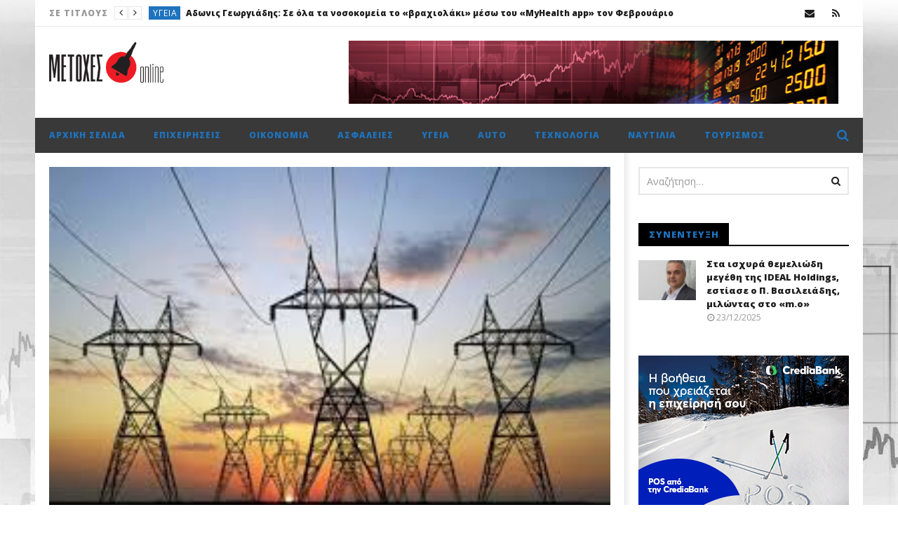

--- FILE ---
content_type: text/html; charset=UTF-8
request_url: https://metoxes.online/2018/03/%CE%B1%CE%B4%CE%BC%CE%B7%CE%B5-%CF%83%CF%85%CE%BC%CE%BC%CE%B5%CF%84%CE%BF%CF%87%CF%8E%CE%BD-%CE%B1%CE%B5-%CF%83%CE%B5-23-%CE%B5%CE%BA%CE%B1%CF%84-%CE%B5%CF%85%CF%81%CF%8E-%CF%84%CE%B1-%CE%BA%CE%AD/
body_size: 25379
content:
<!DOCTYPE html>
<!--[if IE 7]>
<html class="ie ie7" lang="el">
<![endif]-->
<!--[if IE 8]>
<html class="ie ie8" lang="el">
<![endif]-->
<!--[if !(IE 7) | !(IE 8)  ]><!-->
<html lang="el">
<!--<![endif]--><head>
<meta charset="UTF-8">
<meta name="viewport" content="width=device-width, initial-scale=1">
<link rel="profile" href="https://gmpg.org/xfn/11">
<link rel="pingback" href="https://metoxes.online/xmlrpc.php">

<!-- Retina Logo-->
		<style type="text/css" >
		@media only screen and (-webkit-min-device-pixel-ratio: 2),(min-resolution: 192dpi) {
			/* Retina Logo */
			.primary-logo{background:url(https://metoxes.online/wp-content/uploads/2018/01/metoxes-online-site.png) no-repeat center; display:inline-block !important; background-size:contain;}
			.primary-logo img{ opacity:0; visibility:hidden}
			.primary-logo *{display:inline-block}
		}
	</style>
	
	<meta property="og:image" content="https://metoxes.online/wp-content/uploads/2018/03/admie.jpg"/>
	<meta property="og:title" content="ΑΔΜΗΕ Συμμετοχών ΑΕ:  Σε 23 εκατ. ευρώ τα κέρδη για τη χρήση 1/2 έως 31/12/2017"/>
	<meta property="og:url" content="https://metoxes.online/2018/03/%ce%b1%ce%b4%ce%bc%ce%b7%ce%b5-%cf%83%cf%85%ce%bc%ce%bc%ce%b5%cf%84%ce%bf%cf%87%cf%8e%ce%bd-%ce%b1%ce%b5-%cf%83%ce%b5-23-%ce%b5%ce%ba%ce%b1%cf%84-%ce%b5%cf%85%cf%81%cf%8e-%cf%84%ce%b1-%ce%ba%ce%ad/"/>
	<meta property="og:site_name" content="Metoxes Online"/>
	<meta property="og:type" content="article"/>
	<meta property="og:description" content="

Σε 23 εκατ. ευρώ ανήλθαν τα καθαρά κέρδη του ΑΔΜ"/>
    <meta property="fb:app_id" content="" />
    <!--Meta for twitter-->
    <meta name="twitter:card" value="summary" />
    <meta name="twitter:site" content="@Metoxes Online" />
    <meta name="twitter:title" content="ΑΔΜΗΕ Συμμετοχών ΑΕ:  Σε 23 εκατ. ευρώ τα κέρδη για τη χρήση 1/2 έως 31/12/2017" />
    <meta name="twitter:description" content="

Σε 23 εκατ. ευρώ ανήλθαν τα καθαρά κέρδη του ΑΔΜ" />
    <meta name="twitter:image" content="https://metoxes.online/wp-content/uploads/2018/03/admie.jpg" />
    <meta name="twitter:url" content="https://metoxes.online/2018/03/%ce%b1%ce%b4%ce%bc%ce%b7%ce%b5-%cf%83%cf%85%ce%bc%ce%bc%ce%b5%cf%84%ce%bf%cf%87%cf%8e%ce%bd-%ce%b1%ce%b5-%cf%83%ce%b5-23-%ce%b5%ce%ba%ce%b1%cf%84-%ce%b5%cf%85%cf%81%cf%8e-%cf%84%ce%b1-%ce%ba%ce%ad/" />    
	<meta property="description" content="

Σε 23 εκατ. ευρώ ανήλθαν τα καθαρά κέρδη του ΑΔΜ"/>
	<title>ΑΔΜΗΕ Συμμετοχών ΑΕ:  Σε 23 εκατ. ευρώ τα κέρδη για τη χρήση 1/2 έως 31/12/2017 &#8211; Metoxes Online</title>
<meta name='robots' content='max-image-preview:large' />
<link rel='dns-prefetch' href='//widgetlogic.org' />
<link rel='dns-prefetch' href='//fonts.googleapis.com' />
<link rel="alternate" type="application/rss+xml" title="Ροή RSS &raquo; Metoxes Online" href="https://metoxes.online/feed/" />
<link rel="alternate" type="application/rss+xml" title="Ροή Σχολίων &raquo; Metoxes Online" href="https://metoxes.online/comments/feed/" />
<link rel="alternate" type="application/rss+xml" title="Ροή Σχολίων Metoxes Online &raquo; ΑΔΜΗΕ Συμμετοχών ΑΕ:  Σε 23 εκατ. ευρώ τα κέρδη για τη χρήση 1/2 έως 31/12/2017" href="https://metoxes.online/2018/03/%ce%b1%ce%b4%ce%bc%ce%b7%ce%b5-%cf%83%cf%85%ce%bc%ce%bc%ce%b5%cf%84%ce%bf%cf%87%cf%8e%ce%bd-%ce%b1%ce%b5-%cf%83%ce%b5-23-%ce%b5%ce%ba%ce%b1%cf%84-%ce%b5%cf%85%cf%81%cf%8e-%cf%84%ce%b1-%ce%ba%ce%ad/feed/" />
<link rel="alternate" title="oEmbed (JSON)" type="application/json+oembed" href="https://metoxes.online/wp-json/oembed/1.0/embed?url=https%3A%2F%2Fmetoxes.online%2F2018%2F03%2F%25ce%25b1%25ce%25b4%25ce%25bc%25ce%25b7%25ce%25b5-%25cf%2583%25cf%2585%25ce%25bc%25ce%25bc%25ce%25b5%25cf%2584%25ce%25bf%25cf%2587%25cf%258e%25ce%25bd-%25ce%25b1%25ce%25b5-%25cf%2583%25ce%25b5-23-%25ce%25b5%25ce%25ba%25ce%25b1%25cf%2584-%25ce%25b5%25cf%2585%25cf%2581%25cf%258e-%25cf%2584%25ce%25b1-%25ce%25ba%25ce%25ad%2F" />
<link rel="alternate" title="oEmbed (XML)" type="text/xml+oembed" href="https://metoxes.online/wp-json/oembed/1.0/embed?url=https%3A%2F%2Fmetoxes.online%2F2018%2F03%2F%25ce%25b1%25ce%25b4%25ce%25bc%25ce%25b7%25ce%25b5-%25cf%2583%25cf%2585%25ce%25bc%25ce%25bc%25ce%25b5%25cf%2584%25ce%25bf%25cf%2587%25cf%258e%25ce%25bd-%25ce%25b1%25ce%25b5-%25cf%2583%25ce%25b5-23-%25ce%25b5%25ce%25ba%25ce%25b1%25cf%2584-%25ce%25b5%25cf%2585%25cf%2581%25cf%258e-%25cf%2584%25ce%25b1-%25ce%25ba%25ce%25ad%2F&#038;format=xml" />
<style id='wp-img-auto-sizes-contain-inline-css' type='text/css'>
img:is([sizes=auto i],[sizes^="auto," i]){contain-intrinsic-size:3000px 1500px}
/*# sourceURL=wp-img-auto-sizes-contain-inline-css */
</style>
<link rel='stylesheet' id='ct_shortcode_style-css' href='https://metoxes.online/wp-content/plugins/newstube-shortcodes/shortcodes/css/shortcode.css?ver=01c24d979d25e68cf4621010e16bffd7' type='text/css' media='all' />
<link rel='stylesheet' id='wti_like_post_style-css' href='https://metoxes.online/wp-content/plugins/wti-like-post/css/wti_like_post.css?ver=01c24d979d25e68cf4621010e16bffd7' type='text/css' media='all' />
<style id='wp-emoji-styles-inline-css' type='text/css'>

	img.wp-smiley, img.emoji {
		display: inline !important;
		border: none !important;
		box-shadow: none !important;
		height: 1em !important;
		width: 1em !important;
		margin: 0 0.07em !important;
		vertical-align: -0.1em !important;
		background: none !important;
		padding: 0 !important;
	}
/*# sourceURL=wp-emoji-styles-inline-css */
</style>
<style id='wp-block-library-inline-css' type='text/css'>
:root{--wp-block-synced-color:#7a00df;--wp-block-synced-color--rgb:122,0,223;--wp-bound-block-color:var(--wp-block-synced-color);--wp-editor-canvas-background:#ddd;--wp-admin-theme-color:#007cba;--wp-admin-theme-color--rgb:0,124,186;--wp-admin-theme-color-darker-10:#006ba1;--wp-admin-theme-color-darker-10--rgb:0,107,160.5;--wp-admin-theme-color-darker-20:#005a87;--wp-admin-theme-color-darker-20--rgb:0,90,135;--wp-admin-border-width-focus:2px}@media (min-resolution:192dpi){:root{--wp-admin-border-width-focus:1.5px}}.wp-element-button{cursor:pointer}:root .has-very-light-gray-background-color{background-color:#eee}:root .has-very-dark-gray-background-color{background-color:#313131}:root .has-very-light-gray-color{color:#eee}:root .has-very-dark-gray-color{color:#313131}:root .has-vivid-green-cyan-to-vivid-cyan-blue-gradient-background{background:linear-gradient(135deg,#00d084,#0693e3)}:root .has-purple-crush-gradient-background{background:linear-gradient(135deg,#34e2e4,#4721fb 50%,#ab1dfe)}:root .has-hazy-dawn-gradient-background{background:linear-gradient(135deg,#faaca8,#dad0ec)}:root .has-subdued-olive-gradient-background{background:linear-gradient(135deg,#fafae1,#67a671)}:root .has-atomic-cream-gradient-background{background:linear-gradient(135deg,#fdd79a,#004a59)}:root .has-nightshade-gradient-background{background:linear-gradient(135deg,#330968,#31cdcf)}:root .has-midnight-gradient-background{background:linear-gradient(135deg,#020381,#2874fc)}:root{--wp--preset--font-size--normal:16px;--wp--preset--font-size--huge:42px}.has-regular-font-size{font-size:1em}.has-larger-font-size{font-size:2.625em}.has-normal-font-size{font-size:var(--wp--preset--font-size--normal)}.has-huge-font-size{font-size:var(--wp--preset--font-size--huge)}.has-text-align-center{text-align:center}.has-text-align-left{text-align:left}.has-text-align-right{text-align:right}.has-fit-text{white-space:nowrap!important}#end-resizable-editor-section{display:none}.aligncenter{clear:both}.items-justified-left{justify-content:flex-start}.items-justified-center{justify-content:center}.items-justified-right{justify-content:flex-end}.items-justified-space-between{justify-content:space-between}.screen-reader-text{border:0;clip-path:inset(50%);height:1px;margin:-1px;overflow:hidden;padding:0;position:absolute;width:1px;word-wrap:normal!important}.screen-reader-text:focus{background-color:#ddd;clip-path:none;color:#444;display:block;font-size:1em;height:auto;left:5px;line-height:normal;padding:15px 23px 14px;text-decoration:none;top:5px;width:auto;z-index:100000}html :where(.has-border-color){border-style:solid}html :where([style*=border-top-color]){border-top-style:solid}html :where([style*=border-right-color]){border-right-style:solid}html :where([style*=border-bottom-color]){border-bottom-style:solid}html :where([style*=border-left-color]){border-left-style:solid}html :where([style*=border-width]){border-style:solid}html :where([style*=border-top-width]){border-top-style:solid}html :where([style*=border-right-width]){border-right-style:solid}html :where([style*=border-bottom-width]){border-bottom-style:solid}html :where([style*=border-left-width]){border-left-style:solid}html :where(img[class*=wp-image-]){height:auto;max-width:100%}:where(figure){margin:0 0 1em}html :where(.is-position-sticky){--wp-admin--admin-bar--position-offset:var(--wp-admin--admin-bar--height,0px)}@media screen and (max-width:600px){html :where(.is-position-sticky){--wp-admin--admin-bar--position-offset:0px}}

/*# sourceURL=wp-block-library-inline-css */
</style><style id='global-styles-inline-css' type='text/css'>
:root{--wp--preset--aspect-ratio--square: 1;--wp--preset--aspect-ratio--4-3: 4/3;--wp--preset--aspect-ratio--3-4: 3/4;--wp--preset--aspect-ratio--3-2: 3/2;--wp--preset--aspect-ratio--2-3: 2/3;--wp--preset--aspect-ratio--16-9: 16/9;--wp--preset--aspect-ratio--9-16: 9/16;--wp--preset--color--black: #000000;--wp--preset--color--cyan-bluish-gray: #abb8c3;--wp--preset--color--white: #ffffff;--wp--preset--color--pale-pink: #f78da7;--wp--preset--color--vivid-red: #cf2e2e;--wp--preset--color--luminous-vivid-orange: #ff6900;--wp--preset--color--luminous-vivid-amber: #fcb900;--wp--preset--color--light-green-cyan: #7bdcb5;--wp--preset--color--vivid-green-cyan: #00d084;--wp--preset--color--pale-cyan-blue: #8ed1fc;--wp--preset--color--vivid-cyan-blue: #0693e3;--wp--preset--color--vivid-purple: #9b51e0;--wp--preset--gradient--vivid-cyan-blue-to-vivid-purple: linear-gradient(135deg,rgb(6,147,227) 0%,rgb(155,81,224) 100%);--wp--preset--gradient--light-green-cyan-to-vivid-green-cyan: linear-gradient(135deg,rgb(122,220,180) 0%,rgb(0,208,130) 100%);--wp--preset--gradient--luminous-vivid-amber-to-luminous-vivid-orange: linear-gradient(135deg,rgb(252,185,0) 0%,rgb(255,105,0) 100%);--wp--preset--gradient--luminous-vivid-orange-to-vivid-red: linear-gradient(135deg,rgb(255,105,0) 0%,rgb(207,46,46) 100%);--wp--preset--gradient--very-light-gray-to-cyan-bluish-gray: linear-gradient(135deg,rgb(238,238,238) 0%,rgb(169,184,195) 100%);--wp--preset--gradient--cool-to-warm-spectrum: linear-gradient(135deg,rgb(74,234,220) 0%,rgb(151,120,209) 20%,rgb(207,42,186) 40%,rgb(238,44,130) 60%,rgb(251,105,98) 80%,rgb(254,248,76) 100%);--wp--preset--gradient--blush-light-purple: linear-gradient(135deg,rgb(255,206,236) 0%,rgb(152,150,240) 100%);--wp--preset--gradient--blush-bordeaux: linear-gradient(135deg,rgb(254,205,165) 0%,rgb(254,45,45) 50%,rgb(107,0,62) 100%);--wp--preset--gradient--luminous-dusk: linear-gradient(135deg,rgb(255,203,112) 0%,rgb(199,81,192) 50%,rgb(65,88,208) 100%);--wp--preset--gradient--pale-ocean: linear-gradient(135deg,rgb(255,245,203) 0%,rgb(182,227,212) 50%,rgb(51,167,181) 100%);--wp--preset--gradient--electric-grass: linear-gradient(135deg,rgb(202,248,128) 0%,rgb(113,206,126) 100%);--wp--preset--gradient--midnight: linear-gradient(135deg,rgb(2,3,129) 0%,rgb(40,116,252) 100%);--wp--preset--font-size--small: 13px;--wp--preset--font-size--medium: 20px;--wp--preset--font-size--large: 36px;--wp--preset--font-size--x-large: 42px;--wp--preset--spacing--20: 0.44rem;--wp--preset--spacing--30: 0.67rem;--wp--preset--spacing--40: 1rem;--wp--preset--spacing--50: 1.5rem;--wp--preset--spacing--60: 2.25rem;--wp--preset--spacing--70: 3.38rem;--wp--preset--spacing--80: 5.06rem;--wp--preset--shadow--natural: 6px 6px 9px rgba(0, 0, 0, 0.2);--wp--preset--shadow--deep: 12px 12px 50px rgba(0, 0, 0, 0.4);--wp--preset--shadow--sharp: 6px 6px 0px rgba(0, 0, 0, 0.2);--wp--preset--shadow--outlined: 6px 6px 0px -3px rgb(255, 255, 255), 6px 6px rgb(0, 0, 0);--wp--preset--shadow--crisp: 6px 6px 0px rgb(0, 0, 0);}:where(.is-layout-flex){gap: 0.5em;}:where(.is-layout-grid){gap: 0.5em;}body .is-layout-flex{display: flex;}.is-layout-flex{flex-wrap: wrap;align-items: center;}.is-layout-flex > :is(*, div){margin: 0;}body .is-layout-grid{display: grid;}.is-layout-grid > :is(*, div){margin: 0;}:where(.wp-block-columns.is-layout-flex){gap: 2em;}:where(.wp-block-columns.is-layout-grid){gap: 2em;}:where(.wp-block-post-template.is-layout-flex){gap: 1.25em;}:where(.wp-block-post-template.is-layout-grid){gap: 1.25em;}.has-black-color{color: var(--wp--preset--color--black) !important;}.has-cyan-bluish-gray-color{color: var(--wp--preset--color--cyan-bluish-gray) !important;}.has-white-color{color: var(--wp--preset--color--white) !important;}.has-pale-pink-color{color: var(--wp--preset--color--pale-pink) !important;}.has-vivid-red-color{color: var(--wp--preset--color--vivid-red) !important;}.has-luminous-vivid-orange-color{color: var(--wp--preset--color--luminous-vivid-orange) !important;}.has-luminous-vivid-amber-color{color: var(--wp--preset--color--luminous-vivid-amber) !important;}.has-light-green-cyan-color{color: var(--wp--preset--color--light-green-cyan) !important;}.has-vivid-green-cyan-color{color: var(--wp--preset--color--vivid-green-cyan) !important;}.has-pale-cyan-blue-color{color: var(--wp--preset--color--pale-cyan-blue) !important;}.has-vivid-cyan-blue-color{color: var(--wp--preset--color--vivid-cyan-blue) !important;}.has-vivid-purple-color{color: var(--wp--preset--color--vivid-purple) !important;}.has-black-background-color{background-color: var(--wp--preset--color--black) !important;}.has-cyan-bluish-gray-background-color{background-color: var(--wp--preset--color--cyan-bluish-gray) !important;}.has-white-background-color{background-color: var(--wp--preset--color--white) !important;}.has-pale-pink-background-color{background-color: var(--wp--preset--color--pale-pink) !important;}.has-vivid-red-background-color{background-color: var(--wp--preset--color--vivid-red) !important;}.has-luminous-vivid-orange-background-color{background-color: var(--wp--preset--color--luminous-vivid-orange) !important;}.has-luminous-vivid-amber-background-color{background-color: var(--wp--preset--color--luminous-vivid-amber) !important;}.has-light-green-cyan-background-color{background-color: var(--wp--preset--color--light-green-cyan) !important;}.has-vivid-green-cyan-background-color{background-color: var(--wp--preset--color--vivid-green-cyan) !important;}.has-pale-cyan-blue-background-color{background-color: var(--wp--preset--color--pale-cyan-blue) !important;}.has-vivid-cyan-blue-background-color{background-color: var(--wp--preset--color--vivid-cyan-blue) !important;}.has-vivid-purple-background-color{background-color: var(--wp--preset--color--vivid-purple) !important;}.has-black-border-color{border-color: var(--wp--preset--color--black) !important;}.has-cyan-bluish-gray-border-color{border-color: var(--wp--preset--color--cyan-bluish-gray) !important;}.has-white-border-color{border-color: var(--wp--preset--color--white) !important;}.has-pale-pink-border-color{border-color: var(--wp--preset--color--pale-pink) !important;}.has-vivid-red-border-color{border-color: var(--wp--preset--color--vivid-red) !important;}.has-luminous-vivid-orange-border-color{border-color: var(--wp--preset--color--luminous-vivid-orange) !important;}.has-luminous-vivid-amber-border-color{border-color: var(--wp--preset--color--luminous-vivid-amber) !important;}.has-light-green-cyan-border-color{border-color: var(--wp--preset--color--light-green-cyan) !important;}.has-vivid-green-cyan-border-color{border-color: var(--wp--preset--color--vivid-green-cyan) !important;}.has-pale-cyan-blue-border-color{border-color: var(--wp--preset--color--pale-cyan-blue) !important;}.has-vivid-cyan-blue-border-color{border-color: var(--wp--preset--color--vivid-cyan-blue) !important;}.has-vivid-purple-border-color{border-color: var(--wp--preset--color--vivid-purple) !important;}.has-vivid-cyan-blue-to-vivid-purple-gradient-background{background: var(--wp--preset--gradient--vivid-cyan-blue-to-vivid-purple) !important;}.has-light-green-cyan-to-vivid-green-cyan-gradient-background{background: var(--wp--preset--gradient--light-green-cyan-to-vivid-green-cyan) !important;}.has-luminous-vivid-amber-to-luminous-vivid-orange-gradient-background{background: var(--wp--preset--gradient--luminous-vivid-amber-to-luminous-vivid-orange) !important;}.has-luminous-vivid-orange-to-vivid-red-gradient-background{background: var(--wp--preset--gradient--luminous-vivid-orange-to-vivid-red) !important;}.has-very-light-gray-to-cyan-bluish-gray-gradient-background{background: var(--wp--preset--gradient--very-light-gray-to-cyan-bluish-gray) !important;}.has-cool-to-warm-spectrum-gradient-background{background: var(--wp--preset--gradient--cool-to-warm-spectrum) !important;}.has-blush-light-purple-gradient-background{background: var(--wp--preset--gradient--blush-light-purple) !important;}.has-blush-bordeaux-gradient-background{background: var(--wp--preset--gradient--blush-bordeaux) !important;}.has-luminous-dusk-gradient-background{background: var(--wp--preset--gradient--luminous-dusk) !important;}.has-pale-ocean-gradient-background{background: var(--wp--preset--gradient--pale-ocean) !important;}.has-electric-grass-gradient-background{background: var(--wp--preset--gradient--electric-grass) !important;}.has-midnight-gradient-background{background: var(--wp--preset--gradient--midnight) !important;}.has-small-font-size{font-size: var(--wp--preset--font-size--small) !important;}.has-medium-font-size{font-size: var(--wp--preset--font-size--medium) !important;}.has-large-font-size{font-size: var(--wp--preset--font-size--large) !important;}.has-x-large-font-size{font-size: var(--wp--preset--font-size--x-large) !important;}
/*# sourceURL=global-styles-inline-css */
</style>

<style id='classic-theme-styles-inline-css' type='text/css'>
/*! This file is auto-generated */
.wp-block-button__link{color:#fff;background-color:#32373c;border-radius:9999px;box-shadow:none;text-decoration:none;padding:calc(.667em + 2px) calc(1.333em + 2px);font-size:1.125em}.wp-block-file__button{background:#32373c;color:#fff;text-decoration:none}
/*# sourceURL=/wp-includes/css/classic-themes.min.css */
</style>
<link rel='stylesheet' id='block-widget-css' href='https://metoxes.online/wp-content/plugins/widget-logic/block_widget/css/widget.css?ver=1726231429' type='text/css' media='all' />
<link rel='stylesheet' id='contact-form-7-css' href='https://metoxes.online/wp-content/plugins/contact-form-7/includes/css/styles.css?ver=6.1.4' type='text/css' media='all' />
<link rel='stylesheet' id='widgetopts-styles-css' href='https://metoxes.online/wp-content/plugins/widget-options/assets/css/widget-options.css?ver=4.1.3' type='text/css' media='all' />
<link rel='stylesheet' id='bootstrap-css' href='https://metoxes.online/wp-content/themes/newstube/css/bootstrap.min.css?ver=01c24d979d25e68cf4621010e16bffd7' type='text/css' media='all' />
<link rel='stylesheet' id='font-awesome-css' href='https://metoxes.online/wp-content/themes/newstube/css/fonts/css/font-awesome.min.css?ver=4.3.0' type='text/css' media='all' />
<link rel='stylesheet' id='swiper-css' href='https://metoxes.online/wp-content/themes/newstube/js/swiper/idangerous.swiper.css?ver=01c24d979d25e68cf4621010e16bffd7' type='text/css' media='all' />
<link rel='stylesheet' id='malihu-scroll-css' href='https://metoxes.online/wp-content/themes/newstube/js/malihu-scroll/jquery.mCustomScrollbar.min.css?ver=01c24d979d25e68cf4621010e16bffd7' type='text/css' media='all' />
<link rel='stylesheet' id='cactus-style-css' href='https://metoxes.online/wp-content/themes/newstube/style.css?ver=01c24d979d25e68cf4621010e16bffd7' type='text/css' media='all' />
<link rel='stylesheet' id='google-fonts-css' href='//fonts.googleapis.com/css?family=Open+Sans%3A400%2C800%2C400italic%2C800italic&#038;ver=6.9' type='text/css' media='all' />
<script type="text/javascript" src="https://metoxes.online/wp-includes/js/jquery/jquery.min.js?ver=3.7.1" id="jquery-core-js"></script>
<script type="text/javascript" src="https://metoxes.online/wp-includes/js/jquery/jquery-migrate.min.js?ver=3.4.1" id="jquery-migrate-js"></script>
<script type="text/javascript" id="wti_like_post_script-js-extra">
/* <![CDATA[ */
var wtilp = {"ajax_url":"https://metoxes.online/wp-admin/admin-ajax.php"};
//# sourceURL=wti_like_post_script-js-extra
/* ]]> */
</script>
<script type="text/javascript" src="https://metoxes.online/wp-content/plugins/wti-like-post/js/wti_like_post.js?ver=01c24d979d25e68cf4621010e16bffd7" id="wti_like_post_script-js"></script>
<script type="text/javascript" id="ajax-request-js-extra">
/* <![CDATA[ */
var cactus = {"ajaxurl":"https://metoxes.online/wp-admin/admin-ajax.php","query_vars":{"page":0,"year":2018,"monthnum":3,"name":"%ce%b1%ce%b4%ce%bc%ce%b7%ce%b5-%cf%83%cf%85%ce%bc%ce%bc%ce%b5%cf%84%ce%bf%cf%87%cf%8e%ce%bd-%ce%b1%ce%b5-%cf%83%ce%b5-23-%ce%b5%ce%ba%ce%b1%cf%84-%ce%b5%cf%85%cf%81%cf%8e-%cf%84%ce%b1-%ce%ba%ce%ad","error":"","m":"","p":0,"post_parent":"","subpost":"","subpost_id":"","attachment":"","attachment_id":0,"pagename":"","page_id":0,"second":"","minute":"","hour":"","day":0,"w":0,"category_name":"","tag":"","cat":"","tag_id":"","author":"","author_name":"","feed":"","tb":"","paged":0,"meta_key":"","meta_value":"","preview":"","s":"","sentence":"","title":"","fields":"all","menu_order":"","embed":"","category__in":[],"category__not_in":[],"category__and":[],"post__in":[],"post__not_in":[],"post_name__in":[],"tag__in":[],"tag__not_in":[],"tag__and":[],"tag_slug__in":[],"tag_slug__and":[],"post_parent__in":[],"post_parent__not_in":[],"author__in":[],"author__not_in":[],"search_columns":[],"ignore_sticky_posts":false,"suppress_filters":false,"cache_results":true,"update_post_term_cache":true,"update_menu_item_cache":false,"lazy_load_term_meta":true,"update_post_meta_cache":true,"post_type":"","posts_per_page":18,"nopaging":false,"comments_per_page":"50","no_found_rows":false,"order":"DESC"},"current_url":"https://metoxes.online/2018/03/%CE%B1%CE%B4%CE%BC%CE%B7%CE%B5-%CF%83%CF%85%CE%BC%CE%BC%CE%B5%CF%84%CE%BF%CF%87%CF%8E%CE%BD-%CE%B1%CE%B5-%CF%83%CE%B5-23-%CE%B5%CE%BA%CE%B1%CF%84-%CE%B5%CF%85%CF%81%CF%8E-%CF%84%CE%B1-%CE%BA%CE%AD"};
//# sourceURL=ajax-request-js-extra
/* ]]> */
</script>
<script type="text/javascript" src="https://metoxes.online/wp-content/themes/newstube/js/ajax.js?ver=01c24d979d25e68cf4621010e16bffd7" id="ajax-request-js"></script>
<script></script><link rel="https://api.w.org/" href="https://metoxes.online/wp-json/" /><link rel="alternate" title="JSON" type="application/json" href="https://metoxes.online/wp-json/wp/v2/posts/131040" /><link rel="EditURI" type="application/rsd+xml" title="RSD" href="https://metoxes.online/xmlrpc.php?rsd" />
<link rel="canonical" href="https://metoxes.online/2018/03/%ce%b1%ce%b4%ce%bc%ce%b7%ce%b5-%cf%83%cf%85%ce%bc%ce%bc%ce%b5%cf%84%ce%bf%cf%87%cf%8e%ce%bd-%ce%b1%ce%b5-%cf%83%ce%b5-23-%ce%b5%ce%ba%ce%b1%cf%84-%ce%b5%cf%85%cf%81%cf%8e-%cf%84%ce%b1-%ce%ba%ce%ad/" />
<meta name="generator" content="Powered by WPBakery Page Builder - drag and drop page builder for WordPress."/>
<!-- custom css -->
				<style type="text/css">#main-nav .navbar-brand {
    padding-top: 2px;
    padding-bottom: 10px;
}

#main-nav .container &gt; .navbar-header &gt; .navbar-brand img {
    max-height: 90px;
}

.widget-inner .textwidget {

    margin-bottom: 10px;
    margin-top: 10px;

}
.cactus-headline .swiper-slide a.title-slide {
    max-width: 700px;
}

.cactus-scb .cactus-listing-config.style-1 .primary-post-content .picture-content .content-abs-post .cactus-post-title &gt; a {

text-shadow: -1px 0 black, 0 1px black, 1px 0 black, 0 -1px black; 

}
#main-menu &gt; .navbar-default .main-menu-wrap { background-color: black; }

.cactus-breadcrumb {
  display: none;
}

.cactus-scb .cactus-listing-config.style-1 .primary-post-content .picture-content .content-abs-post .cactus-post-title a {
text-shadow: -1px 0 black, 0 1px black, 1px 0 black, 0 -1px black; 

}

.yarpp-related {
    display: none;
}

	/* background */
    .bg-main-color,
    .cactus-note-cat,
    .subs-button .subs-row .subs-cell a,
    #top-nav .navbar-nav>li ul:before,
    #main-menu .navbar-default .navbar-nav>li>a:hover, 
	#main-menu .navbar-default .navbar-nav>li.current-menu-item>a,
    #main-menu .navbar-default .navbar-nav>li:hover>a,
    #main-menu .navbar-nav>li ul:before,
    #main-menu .navbar-default.cactus-sticky-menu .navbar-nav>li>a:hover, 
    .cactus-nav.style-3 #main-menu .navbar-default.cactus-sticky-menu .navbar-nav>li>a:hover,
    .widget .widget-title:before,
    .cactus-related-posts .title-related-post:before,
    .cactus-now-playing,
    .post-style-gallery .pagination .swiper-pagination-switch:hover,
    .post-style-gallery .pagination .swiper-pagination-switch.swiper-active-switch,
    .cactus-video-list-content .cactus-widget-posts .cactus-widget-posts-item .video-active,
    .comments-area .comment-reply-title:before,
	.comments-area .comments-title:before,
    #main-menu .navbar-default .navbar-nav.user_submit>li>a:hover,
    .cactus-thumb-slider .bottom-absolute,
    .item-review h4:before,
    .item-review .box-progress .progress .progress-bar,
    .star-rating-block .rating-title:before,
    .cactus-slider-sync .cactus-silder-sync-listing .sync-img-content > div > .hr-active,
    .cactus-slider-sync[data-layout="vertical"] .cactus-silder-sync-listing .swiper-slide:before,
    footer .footer-info .link #menu-footer-menu li:after,
    body.archive.category .cactus-listing-heading h1,
    .widget.widget_shopping_cart .buttons a:last-child,
    .woocommerce .widget_price_filter .price_slider_amount .button,
    .woocommerce #reviews #review_form_wrapper h3:before,
    .single-product .upsells.products h2:before,
    .woocommerce-page #payment #place_order, .woocommerce-checkout form.login .form-row .button,
    .woocommerce div.product form.cart .button.single_add_to_cart_button,
    .wpb_row .woocommerce #payment #place_order,
    .wpb_row .woocommerce.add_to_cart_inline .button.add_to_cart_button:hover,
    .cactus-tab .cactus-tab-heading .cactus-tab-title span
	{background-color: #1e73be;}
	.woocommerce .sale-on{ border-top-color:#1e73be}
	/* color */
	
    .main-color,
	a, 
    a:focus,
	/*a:hover,*/
    .woocommerce .return-to-shop a.button:hover, .woocommerce .cart input.checkout-button.button, .woocommerce-shipping-calculator button.button:hover, .woocommerce .cart .button:hover, .woocommerce .cart input.button:hover,
	.woocommerce #review_form #respond .form-submit input,
    .woocommerce .widget_price_filter .price_slider_amount .button:hover,
    .widget_price_filter .price_slider_amount .button:hover, .widget.widget_shopping_cart .buttons a:hover,
    .btn-default:not(:hover):not(.load-more):not([data-dismiss="modal"]), 
    button:not(:hover):not(.load-more):not([data-dismiss="modal"]):not([name="calc_shipping"]):not(.button), 
    input[type=button]:not(:hover):not(.load-more):not([data-dismiss="modal"]), 
    input[type=submit]:not(:hover):not(.load-more):not([data-dismiss="modal"]):not([name="apply_coupon"]):not([name="update_cart"]):not([name="login"]), 
    .btn-default:not(:hover):not(.load-more):not([data-dismiss="modal"]):visited, 
    button:not(:hover):not(.load-more):not([data-dismiss="modal"]):visited, 
    input[type=button]:not(:hover):not(.load-more):not([data-dismiss="modal"]):visited, 
    input[type=submit]:not(:hover):not(.load-more):not([data-dismiss="modal"]):visited,
	.btn-large,
	.btn-large:visited,
	*[data-toggle="tooltip"]:not(.share-tool-block),
	.dark-div .cactus-info:hover,
	.cactus-note-point,
	#main-menu .navbar-default .navbar-nav>li>a,
	#off-canvas .off-menu ul li a:hover,
	#top-nav .navbar-nav.open-menu-mobile-top>li>ul>li a:hover,
	#main-menu .dropdown-mega .channel-content .row .content-item .video-item .item-head h3 a:hover,
	#main-menu .dropdown-mega .sub-menu-box-grid .columns li ul li.header,
    .cactus-sidebar .widget .widget-title,
    .tag-group a:hover,
	.tag-group a:focus,
    .cactus-listing-carousel-content .cactus-listing-config.style-1.style-3 .cactus-post-title > a:hover,
    .post-style-gallery .pre-carousel:hover,
	.post-style-gallery .next-carousel:hover,
    .dark-div .cactus-video-list-content .video-listing .cactus-widget-posts .widget-posts-title a:hover,
    .cactus-video-list-content .cactus-widget-posts .cactus-widget-posts-item.active .widget-posts-title a,
    footer .footer-info .link a:hover,
	.cactus-nav.style-4 #main-menu .navbar-default:not(.cactus-sticky-menu) .navbar-nav>li:hover>a,	
    .cactus-nav.style-4 #main-menu .navbar-default:not(.cactus-sticky-menu) .navbar-nav.user_submit>li>a:hover,    
    .cactus-nav.style-4 #main-menu .navbar-default:not(.cactus-sticky-menu) .navbar-nav>li.current-menu-item>a,
    .cactus-nav.style-4 #main-menu .navbar-default:not(.cactus-sticky-menu) .navbar-nav:not(.user_submit)>li>a:hover, 
	.cactus-nav.style-4 #main-menu .navbar-default:not(.cactus-sticky-menu) .navbar-nav:not(.user_submit)>li.current-menu-item>a, 
	.cactus-nav.style-4 #main-menu .navbar-default:not(.cactus-sticky-menu) .navbar-nav:not(.user_submit)>li:hover>a,	
    .wptt_TwitterTweets ul.fetched_tweets li.tweets_avatar .tweet_data a:hover,    
	.dark-div .widget_calendar a:hover,    
    
	.item-review .box-text .score,	
	.cactus-slider-sync .pre-carousel:hover,
	.cactus-slider-sync .next-carousel:hover,	
	.cactus-thumb-slider .thumb-content .swiper-slide .thumb-item:hover .cactus-note-cat,
	.cactus-thumb-slider .thumb-content .swiper-slide.active .thumb-item .cactus-note-cat,
	.cactus-thumb-slider .pre-carousel:hover,
	.cactus-thumb-slider .next-carousel:hover,	
	.cactus-banner-parallax .sub-content h3 a:hover,	
	.cactus-slider-wrap .cactus-slider-btn-prev:hover,
	.cactus-slider-wrap .cactus-slider-btn-next:hover,
	.cactus-scb .cactus-scb-title,	
	.cactus-banner-parallax-slider .cactus-info:hover,
	.cactus-banner-parallax-slider .dark-div .cactus-info:hover,	
	.cactus-carousel .pre-carousel:hover,
	.cactus-carousel .next-carousel:hover,
    .compare-table-wrapper .btn-default,
	.compare-table-wrapper .btn-default:visited,
	.cactus-topic-box .topic-box-title,
	.cactus-divider.style-4 > h6,
    .cactus-topic-box .topic-box-item a:hover,
    .cactus-change-video:hover .button-cell > span:last-child,  
    .easy-tab .tabs li.active a,
    .easy-tab .tabs li a:hover,
    .woocommerce .woocommerce-archive ul.products li.item-product .button:hover,
    .widget.widget_shopping_cart .buttons a:last-child:hover,
    .wpb_row .woocommerce ul.products li.item-product .button:hover,
    .wpb_row .woocommerce table.my_account_orders .button.view:hover,
    .cactus-topic-box .topic-box-item a:hover    
	{color: #1e73be;}
    
    @media(max-width:1024px) {
    	#wrap .cactus-nav #main-menu .navbar-default.cactus-sticky-menu .navbar-nav.open-menu-mobile>li>a:hover,
		#wrap .cactus-nav #main-menu .navbar-default.cactus-sticky-menu .navbar-nav.search-drop-down>li>a:hover,
		#wrap .cactus-nav #main-menu .navbar-default.cactus-sticky-menu .navbar-nav.user_submit>li>a:hover,
        #wrap .cactus-nav #main-menu .navbar-default.cactus-sticky-menu .navbar-nav.open-menu-mobile>li:hover>a,
		#wrap .cactus-nav #main-menu .navbar-default.cactus-sticky-menu .navbar-nav.search-drop-down>li:hover>a,
		#wrap .cactus-nav #main-menu .navbar-default.cactus-sticky-menu .navbar-nav.user_submit>li:hover>a {color: #1e73be;}
   	}

	/* border color */

	#main-menu .dropdown-mega .preview-mode,
	.cactus-nav.style-2 #main-menu,
	.cactus-nav.style-3 #main-menu,
	footer .footer-info,
	.compare-table-wrapper > .compare-table,
	#main-menu .search-drop-down>li>ul,
    .tm-multilink .multilink-table-wrap .multilink-item,
    .cactus-tab .cactus-tab-heading
	{
		border-color: #1e73be;
	}




        .sub-menu,
        #top-nav .navbar-nav>li>a,
        #top-nav .navbar-nav>li ul li a,
        #main-menu .navbar-default .navbar-nav>li>a,
        #main-menu .navbar-nav>li ul li a,
        .cactus-headline .title,
        #main-menu .navbar-default .navbar-nav.user_submit>li>a>span,
        .cactus-headline .cactus-note-cat,
        .cactus-headline .swiper-slide a.title-slide { font-size:12px;}
            .cactus-headline .button-prev, 
    		.cactus-headline .button-next {font-size:14px;}	            
		    	h1, .h1 { font-size:37px;} 	
		h2, .h2,
        .cactus-listing-config.style-1 .cactus-post-item.featured-post .cactus-post-title { font-size:30px;} 
        
        						
		h3, .h3 { font-size:24px;} 						
		h4, .h4 { font-size:19px;} 						
		h5, .h5 { font-size:15px;}							
    	h6, .h6,
        .easy-tab .tabs li a,
        .cactus-scb[data-style="1"] .cactus-listing-config.style-1 .cactus-post-item:not(:first-child) .cactus-post-title,
    	.cactus-scb[data-style="3"] .cactus-listing-config.style-1 .cactus-post-item:not(:first-child) .primary-post-content .picture-content .content-abs-post .cactus-post-title,
    	.cactus-scb[data-style="4"] .cactus-listing-config.style-1 .fix-right-style-4 .cactus-post-item .cactus-post-title,
    	.cactus-scb[data-style="5"] .cactus-listing-config.style-1 .primary-post-content .picture-content .content-abs-post .cactus-post-title,
    	.cactus-scb[data-style="6"] .cactus-listing-config.style-1 .cactus-post-item:not(:first-child) .cactus-post-title,
        .cactus-widget-posts.style-2 .widget-posts-title,
        .cactus-tab .cactus-tab-heading { font-size:13px}        
	





@media screen and (max-width: 600px) {
	/*
	Label the data
	*/
	.woocommerce-page table.shop_table td.product-remove:before {
		content: "DELETE";
	}
	
	.woocommerce-page table.shop_table td.product-thumbnail:before {
		content: "IMAGE";
	}
	
	.woocommerce-page table.shop_table td.product-name:before {
		content: "PRODUCT";
	}
	
	.woocommerce-page table.shop_table td.product-price:before {
		content: "PRICE";
	}
	
	.woocommerce-page table.shop_table td.product-quantity:before {
		content: "QUANTITY";
	}
	
	.woocommerce-page table.shop_table td.product-subtotal:before {
		content: "SUBTOTAL";
	}
	
	.woocommerce-page table.shop_table td.product-total:before {
		content: "TOTAL";
	}
}
</style>
			<!-- end custom css --><noscript><style> .wpb_animate_when_almost_visible { opacity: 1; }</style></noscript><link rel='stylesheet' id='yarppRelatedCss-css' href='https://metoxes.online/wp-content/plugins/yet-another-related-posts-plugin/style/related.css?ver=5.30.11' type='text/css' media='all' />
</head>
<body data-rsssl=1 class="wp-singular post-template-default single single-post postid-131040 single-format-standard wp-theme-newstube  group-blog wpb-js-composer js-comp-ver-8.7.1 vc_responsive">	

	 <style type="text/css" rel="stylesheet" scoped>#body-wrap{background: url(https://metoxes.online/wp-content/uploads/2018/01/Skin_background_metoxes.jpg)   fixed ;}</style><div id="body-wrap" class="">
    <div id="wrap">
        <header class="">
    	
<!--Navigation style-->
<div class="cactus-nav ">

    <!--Top NAV-->
    <div id="top-nav">

    <nav class="navbar navbar-default" role="navigation">
        <div class="container">
            <!--Headlines-->
             <aside id="headline_id-2" class="widget col-md-12 nav navbar-nav navbar-left cactus-headline rps-hidden module widget-col headline"><div class="widget-inner"><ul class="nav navbar-nav navbar-left rps-hidden"><li class="title">Σε τίτλους</li>
					<li class="navigation">
				       <div class="button-prev"><i class="fa fa-angle-left"></i></div>
				       <div class="button-next"><i class="fa fa-angle-right"></i></div>
				   	</li>
				   	<li class="cactus-swiper-container" data-settings="[mode:cactus-fix-composer]"><div class="swiper-wrapper">
				    			<div class="swiper-slide">
				<div class="cactus-note-cat"><a href="https://metoxes.online/category/healthcare/" title="View all posts in Υγεία">Υγεία</a>
                </div><a class="title-slide" href="https://metoxes.online/2026/01/%ce%b1%ce%b4-%ce%b3%ce%b5%cf%89%cf%81%ce%b3%ce%b9%ce%ac%ce%b4%ce%b7%cf%82-%cf%83%ce%b5-%cf%8c%ce%bb%ce%b1-%cf%84%ce%b1-%ce%bd%ce%bf%cf%83%ce%bf%ce%ba%ce%bf%ce%bc%ce%b5%ce%af%ce%b1-%cf%84%ce%bf/" title="Αδωνις Γεωργιάδης: Σε όλα τα νοσοκομεία το «βραχιολάκι» μέσω του «ΜyHealth app» τον Φεβρουάριο">Αδωνις Γεωργιάδης: Σε όλα τα νοσοκομεία το «βραχιολάκι» μέσω του «ΜyHealth app» τον Φεβρουάριο</a>
				    			</div>
				    			<div class="swiper-slide">
				<div class="cactus-note-cat"><a href="https://metoxes.online/category/healthcare/" title="View all posts in Υγεία">Υγεία</a>
                </div><a class="title-slide" href="https://metoxes.online/2026/01/%ce%b4%cf%81-%cf%87%cf%81%ce%ae%cf%83%cf%84%ce%bf%cf%82-%ce%b3%ce%b5%cf%89%cf%81%ce%b3%cf%8c%cf%80%ce%bf%cf%85%ce%bb%ce%bf%cf%82-%cf%8c%cf%84%ce%b1%ce%bd-%ce%b7-%cf%83%cf%8d%ce%b3%cf%87/" title="Δρ. Χρήστος Γεωργόπουλος: Όταν η σύγχρονη Νευροχειρουργική, χαρίζει ζωή σε ασθενείς με όγκους">Δρ. Χρήστος Γεωργόπουλος: Όταν η σύγχρονη Νευροχειρουργική, χαρίζει ζωή σε ασθενείς με όγκους</a>
				    			</div>
				    			<div class="swiper-slide">
				<div class="cactus-note-cat"><a href="https://metoxes.online/category/business/" title="View all posts in Επιχειρήσεις">Επιχειρήσεις</a>
                </div><a class="title-slide" href="https://metoxes.online/2026/01/%ce%bd%ce%ad%ce%bf-%ce%ba%ce%b1%cf%84%ce%ac%cf%83%cf%84%ce%b7%ce%bc%ce%b1-%ce%b4%ce%b5%ce%b7-%ce%bc%ce%bf%ce%bd%cf%84%ce%ad%cf%81%ce%bd%ce%bf%cf%82-%cf%83%cf%87%ce%b5%ce%b4%ce%b9%ce%b1%cf%83%ce%bc/" title="Νέο κατάστημα ΔΕΗ: Μοντέρνος σχεδιασμός, ολοκληρωμένες υπηρεσίες, στο Μέγαρο Αρσακείου">Νέο κατάστημα ΔΕΗ: Μοντέρνος σχεδιασμός, ολοκληρωμένες υπηρεσίες, στο Μέγαρο Αρσακείου</a>
				    			</div>
				    			<div class="swiper-slide">
				<div class="cactus-note-cat"><a href="https://metoxes.online/category/business/" title="View all posts in Επιχειρήσεις">Επιχειρήσεις</a>
                </div><a class="title-slide" href="https://metoxes.online/2026/01/aegean-open-days-%ce%b3%ce%b9%ce%b1-%cf%80%ce%bb%ce%b7%cf%81%cf%8e%ce%bc%ce%b1%cf%84%ce%b1-%ce%ba%ce%b1%ce%bc%cf%80%ce%af%ce%bd%ce%b1%cf%82-%cf%83%cf%84%ce%bf-%ce%bc%ce%b5%cf%84%cf%81%cf%8c-%cf%83/" title="AEGEAN: Open Days για πληρώματα καμπίνας στο Μετρό Συντάγματος στις 21-22 Ιανουαρίου">AEGEAN: Open Days για πληρώματα καμπίνας στο Μετρό Συντάγματος στις 21-22 Ιανουαρίου</a>
				    			</div>
				    			<div class="swiper-slide">
				<div class="cactus-note-cat"><a href="https://metoxes.online/category/xaa/" title="View all posts in Χρηματιστήριο">Χρηματιστήριο</a>
                </div><a class="title-slide" href="https://metoxes.online/2026/01/%ce%bc%ce%b5-%ce%b3%ce%b5%ce%ba-%cf%84%ce%b5%cf%81%ce%bd%ce%b1-%ce%b5%cf%84%ce%b5-%cf%83%cf%84%ce%b9%cf%82-2-219-%ce%bc%ce%bf%ce%bd-%ce%ba%ce%ad%cf%81%ce%b4%ce%b7-059-%cf%84%ce%b6/" title="Με ΓΕΚ ΤΕΡΝΑ &#038; ΕΤΕ, στις  2.219 μον. ,κέρδη 0,59%, τζίρος στα 268 εκατ. ευρώ">Με ΓΕΚ ΤΕΡΝΑ &#038; ΕΤΕ, στις  2.219 μον. ,κέρδη 0,59%, τζίρος στα 268 εκατ. ευρώ</a>
				    			</div></div></li></ul></div></aside>            <!--Headlines-->
            	
            <!--Share list-->
           		<ul class='nav navbar-nav navbar-right social-listing list-inline social-accounts'>
																														<li class="envelope"><a  href="mailto:info@metoxes.online" title='Email'><i class="fa fa-envelope"></i></a></li>
										<li class="rss"><a target='_blank' href="https://metoxes.online/feed/" title='RSS'><i class="fa fa-rss"></i></a></li>
						        		</ul>
		            <!--Share list-->

            <!--Menu-->
            <ul class="nav navbar-nav navbar-right rps-hidden top-menu-rps">
                            </ul><!--Menu-->

            <!--mobile-->
                        <!--mobile-->

        </div>
    </nav>

</div>    <!--Top NAV-->

    <!--Branding-->
    <div id="main-nav" class="nav-branding">
    <nav class="navbar navbar-default" role="navigation">
        <div class="container">

            <!--Logo-->
            <div class="navbar-header">
                <!--logo-->
                <a class="navbar-brand" href="https://metoxes.online">
                    <div class="primary-logo">
                                                <img src="https://metoxes.online/wp-content/uploads/2018/01/logo.png" alt="Metoxes Online" title="Metoxes Online">
                    </div>
                </a><!--logo-->
            </div><!--Logo-->
                            <ul class="nav navbar-nav navbar-right rps-hidden cactus-header-ads">
                    <li>                    <div class='ad ads_top_nav'><a href="https://metoxes.online/"><img class="alignnone size-full wp-image-12" src="https://metoxes.online/wp-content/uploads/2018/02/728x90-metoxes-online.jpg" alt="" width="728" height="90" /></a></div>
        	</li>
                </ul>
            
        </div>
    </nav>
</div>    <!--Branding-->

    <!--Primary menu-->
    <div id="main-menu">

    <nav class="navbar navbar-default " role="navigation">
        <div class="container">
            <div class="main-menu-wrap">
                                <ul class="nav navbar-nav cactus-logo-nav is-sticky-menu">
                    <li><a href="https://metoxes.online"><img src="https://metoxes.online/wp-content/uploads/2018/01/metoxes-online-site_small.png" alt="Metoxes Online" title="Metoxes Online"></a></li>
                </ul>
                                <ul class="nav navbar-nav open-menu-mobile">
                  <li class="show-mobile open-menu-mobile-rps"><a href="javascript:;"><i class="fa fa-bars"></i></a></li>
                </ul>
                
                                <!--HTML Struc (truemag)-->
                <ul class="nav navbar-nav cactus-main-menu ">
                    <li id="nav-menu-item-129301" class="main-menu-item menu-item-depth-0 menu-item menu-item-type-post_type menu-item-object-page menu-item-home"><a href="https://metoxes.online/" class="menu-link  main-menu-link">Αρχική σελίδα </a></li>
<li id="nav-menu-item-129305" class="main-menu-item menu-item-depth-0 menu-item menu-item-type-taxonomy menu-item-object-category current-post-ancestor current-menu-parent current-post-parent"><a href="https://metoxes.online/category/business/" class="menu-link  main-menu-link">Επιχειρήσεις </a></li>
<li id="nav-menu-item-136224" class="main-menu-item menu-item-depth-0 menu-item menu-item-type-taxonomy menu-item-object-category"><a href="https://metoxes.online/category/economy/" class="menu-link  main-menu-link">Οικονομία </a></li>
<li id="nav-menu-item-136144" class="main-menu-item menu-item-depth-0 menu-item menu-item-type-taxonomy menu-item-object-category"><a href="https://metoxes.online/category/insurance/" class="menu-link  main-menu-link">Ασφάλειες </a></li>
<li id="nav-menu-item-136334" class="main-menu-item menu-item-depth-0 menu-item menu-item-type-taxonomy menu-item-object-category"><a href="https://metoxes.online/category/healthcare/" class="menu-link  main-menu-link">Υγεία </a></li>
<li id="nav-menu-item-136223" class="main-menu-item menu-item-depth-0 menu-item menu-item-type-taxonomy menu-item-object-category"><a href="https://metoxes.online/category/auto/" class="menu-link  main-menu-link">Auto </a></li>
<li id="nav-menu-item-136411" class="main-menu-item menu-item-depth-0 menu-item menu-item-type-taxonomy menu-item-object-category"><a href="https://metoxes.online/category/tech/" class="menu-link  main-menu-link">Τεχνολογία </a></li>
<li id="nav-menu-item-148921" class="main-menu-item menu-item-depth-0 menu-item menu-item-type-taxonomy menu-item-object-category"><a href="https://metoxes.online/category/shipping/" class="menu-link  main-menu-link">Ναυτιλία </a></li>
<li id="nav-menu-item-148922" class="main-menu-item menu-item-depth-0 menu-item menu-item-type-taxonomy menu-item-object-category"><a href="https://metoxes.online/category/tourism/" class="menu-link  main-menu-link">Τουρισμός </a></li>
                </ul>
                <!--HTML Struc (truemag)-->
				                                <!--Search-->
                <ul class="nav navbar-nav navbar-right search-drop-down dark-div">
                    <li>
                        <a href="javascript:;" class="open-search-main-menu"><i class="fa fa-search"></i><i class="fa fa-times"></i></a>
                        <ul class="search-main-menu">
                            <li>
                                <form action="https://metoxes.online" method="get">
                                    <input type="hidden" name="post_type" value="post">
                                    <input type="text" placeholder="Search..." name="s" value="">
                                    <i class="fa fa-search"></i>
                                    <input type="submit" value="search">
                                </form>
                            </li>
                        </ul>
                    </li>
                </ul>
                <!--Search-->
				            </div>
        </div>
    </nav>
	<input type="hidden" name="sticky_navigation" value="on"/>
</div>    <!--Primary menu-->

</div>
<!--Navigation style-->
        </header>
        
        
    <div id="cactus-body-container"> <!--Add class cactus-body-container for single page-->
        <div class="cactus-single-page cactus-sidebar-control sb-right  ">
            <div class="container">
                <div class="row">
					                    <div class="main-content-col col-md-12 cactus-config-single">
						                        
                        <!--breadcrumb-->
                        <ol class="cactus-breadcrumb" itemscope itemtype="http://schema.org/BreadcrumbList"><li itemprop="itemListElement" itemscope itemtype="http://schema.org/ListItem"><a itemprop="item" href="https://metoxes.online/"><span itemprop="name">Home</span></a><meta itemprop="position" content="1" /></li> <i class="fa fa-angle-right"></i> <li itemprop="itemListElement" itemscope itemtype="http://schema.org/ListItem"><a itemprop="item" href="https://metoxes.online/category/business/"><span itemprop="name">Επιχειρήσεις</span></a><meta itemprop="position" content="2" /></li>  <i class="fa fa-angle-right"></i> <li itemprop="itemListElement" itemscope itemtype="http://schema.org/ListItem" class="current"><span itemprop="name">ΑΔΜΗΕ Συμμετοχών ΑΕ:  Σε 23 εκατ. ευρώ τα κέρδη για τη χρήση 1/2 έως 31/12/2017</span><meta itemprop="position" content="3" /></li></ol><!-- .breadcrumbs -->                        <!--breadcrumb-->
                                                <div id='single-post' class="single-post-content">
                                                                                    <article data-id="131040" data-url='https://metoxes.online/2018/03/%ce%b1%ce%b4%ce%bc%ce%b7%ce%b5-%cf%83%cf%85%ce%bc%ce%bc%ce%b5%cf%84%ce%bf%cf%87%cf%8e%ce%bd-%ce%b1%ce%b5-%cf%83%ce%b5-23-%ce%b5%ce%ba%ce%b1%cf%84-%ce%b5%cf%85%cf%81%cf%8e-%cf%84%ce%b1-%ce%ba%ce%ad/' data-timestamp='1522189145' data-count='0' data-enable-fb-comment='0' id="post-131040" class="cactus-single-content post-131040 post type-post status-publish format-standard has-post-thumbnail hentry category-business tag-428" >
                                    											<div class="style-post">
    	                            <img src="https://metoxes.online/wp-content/uploads/2018/03/admie.jpg" alt="ΑΔΜΗΕ Συμμετοχών ΑΕ:  Σε 23 εκατ. ευρώ τα κέρδη για τη χρήση 1/2 έως 31/12/2017" class="featured">
                                    </div>
    		<div class="heading-post">
			<!--info-->
			<div class="posted-on">
						        	
				<div class="cactus-note-cat"><a href="https://metoxes.online/category/business/" title="View all posts in Επιχειρήσεις">Επιχειρήσεις</a>
                </div>							<div class="fix-responsive"></div>
				<a href="https://metoxes.online/2018/03/%ce%b1%ce%b4%ce%bc%ce%b7%ce%b5-%cf%83%cf%85%ce%bc%ce%bc%ce%b5%cf%84%ce%bf%cf%87%cf%8e%ce%bd-%ce%b1%ce%b5-%cf%83%ce%b5-23-%ce%b5%ce%ba%ce%b1%cf%84-%ce%b5%cf%85%cf%81%cf%8e-%cf%84%ce%b1-%ce%ba%ce%ad/" class="cactus-info" rel="bookmark"><time datetime="2018-03-27T22:19:05+03:00" class="entry-date updated">27/03/2018</time></a>				<span class="vcard author">
					<span class="fn"><a href="https://metoxes.online/author/press-room/" title="Άρθρα του/της press-room" rel="author">press-room</a></span>
				</span>
				<a href="https://metoxes.online/2018/03/%ce%b1%ce%b4%ce%bc%ce%b7%ce%b5-%cf%83%cf%85%ce%bc%ce%bc%ce%b5%cf%84%ce%bf%cf%87%cf%8e%ce%bd-%ce%b1%ce%b5-%cf%83%ce%b5-23-%ce%b5%ce%ba%ce%b1%cf%84-%ce%b5%cf%85%cf%81%cf%8e-%cf%84%ce%b1-%ce%ba%ce%ad/#respond" class="comment cactus-info">0</a>
			</div><!--info-->

			<!--Title-->
			<h1 class="h3 title entry-title">
									ΑΔΜΗΕ Συμμετοχών ΑΕ:  Σε 23 εκατ. ευρώ τα κέρδη για τη χρήση 1/2 έως 31/12/2017									
			</h1>
			<!--Title-->

		</div>
		    		<div class="update_design_post_on">
			<div class="posted-on">
								<a href="https://metoxes.online/2018/03/%ce%b1%ce%b4%ce%bc%ce%b7%ce%b5-%cf%83%cf%85%ce%bc%ce%bc%ce%b5%cf%84%ce%bf%cf%87%cf%8e%ce%bd-%ce%b1%ce%b5-%cf%83%ce%b5-23-%ce%b5%ce%ba%ce%b1%cf%84-%ce%b5%cf%85%cf%81%cf%8e-%cf%84%ce%b1-%ce%ba%ce%ad/#respond" class="comment cactus-info">0</a>
			</div>
		</div>

		
		<div class="cactus-share-and-like ">
						<a class="share-tool-block open-cactus-share" data-toggle="tooltip" data-placement="top" href="javascript:;" title="share" data-original-title="social share">
				<i class="fa fa-share-alt"></i>
				<i class="fa fa-times"></i>
							</a>
									
			
						<div class="share-tool-block like-button _check-like-id-131040" data-like="like" data-unlike="dislike">
				<div class='watch-action'><div class='watch-position align-left'><div class='action-like'><a class='lbg-style1 like-131040 jlk' href='javascript:void(0)' data-task='like' data-post_id='131040' data-nonce='9294a0cc88' rel='nofollow'><img class='wti-pixel' src='https://metoxes.online/wp-content/plugins/wti-like-post/images/pixel.gif' title='Like' /><span class='lc-131040 lc'>0</span></a></div><div class='action-unlike'><a class='unlbg-style1 unlike-131040 jlk' href='javascript:void(0)' data-task='unlike' data-post_id='131040' data-nonce='9294a0cc88' rel='nofollow'><img class='wti-pixel' src='https://metoxes.online/wp-content/plugins/wti-like-post/images/pixel.gif' title='Unlike' /><span class='unlc-131040 unlc'>0</span></a></div> </div> <div class='status-131040 status align-left'></div></div><div class='wti-clear'></div>			</div>
						<div class="share-tool-block like-information">
				<div class="cactus-like-bar"><span style="width:50%;"></span></div>
				<div class="like-dislike pull-right">
					<span class="like"><i class="fa fa-thumbs-up"></i>&nbsp; 0</span>
					<span class="dislike"><i class="fa fa-thumbs-down"></i>&nbsp; 0</span>
				</div>
			</div>
			<script>
				/*like*/
				var __like_number_131040 = document.createElement('SPAN');
				__like_number_131040.className = 'lc';
				var __like_numbertext_131040 = document.createTextNode('0');
				__like_number_131040.appendChild(__like_numbertext_131040);
				var __likediv_131040 = document.querySelector('._check-like-id-131040 .lbg-style1');
				__likediv_131040.appendChild(__like_number_131040);

				/*unlike*/
				var __unlike_number_131040 = document.createElement('SPAN');
				__unlike_number_131040.className = 'unlc';
				var __unlike_numbertext_131040 = document.createTextNode('0');
				__unlike_number_131040.appendChild(__unlike_numbertext_131040);
				var __unlikediv_131040 = document.querySelector('._check-like-id-131040 .unlbg-style1');
				__unlikediv_131040.appendChild(__unlike_number_131040);
			</script>
						<a href="javascript:;" class="share-tool-block open-carousel-listing pull-right">more&nbsp; <i class="fa fa-angle-down"></i></a>
						<div class="clearfix"></div>

			<!--Share-->
								<ul class="social-listing list-inline change-color">
	  				  		<li class="facebook">
		  		 	<a class="trasition-all" title="Share on Facebook" href="#" target="_blank" rel="nofollow" onclick="window.open('https://www.facebook.com/sharer/sharer.php?u='+'https%3A%2F%2Fmetoxes.online%2F2018%2F03%2F%25ce%25b1%25ce%25b4%25ce%25bc%25ce%25b7%25ce%25b5-%25cf%2583%25cf%2585%25ce%25bc%25ce%25bc%25ce%25b5%25cf%2584%25ce%25bf%25cf%2587%25cf%258e%25ce%25bd-%25ce%25b1%25ce%25b5-%25cf%2583%25ce%25b5-23-%25ce%25b5%25ce%25ba%25ce%25b1%25cf%2584-%25ce%25b5%25cf%2585%25cf%2581%25cf%258e-%25cf%2584%25ce%25b1-%25ce%25ba%25ce%25ad%2F','facebook-share-dialog','width=626,height=436');return false;"><i class="fa fa-facebook"></i>
		  		 	</a>
		  		</li>
	    			    	<li class="twitter">
			    	<a class="trasition-all" href="#" title="Share on Twitter" rel="nofollow" target="_blank" onclick="window.open('http://twitter.com/share?text=%CE%91%CE%94%CE%9C%CE%97%CE%95+%CE%A3%CF%85%CE%BC%CE%BC%CE%B5%CF%84%CE%BF%CF%87%CF%8E%CE%BD+%CE%91%CE%95%3A++%CE%A3%CE%B5+23+%CE%B5%CE%BA%CE%B1%CF%84.+%CE%B5%CF%85%CF%81%CF%8E+%CF%84%CE%B1+%CE%BA%CE%AD%CF%81%CE%B4%CE%B7+%CE%B3%CE%B9%CE%B1+%CF%84%CE%B7+%CF%87%CF%81%CE%AE%CF%83%CE%B7+1%2F2+%CE%AD%CF%89%CF%82+31%2F12%2F2017&amp;url=https%3A%2F%2Fmetoxes.online%2F2018%2F03%2F%25ce%25b1%25ce%25b4%25ce%25bc%25ce%25b7%25ce%25b5-%25cf%2583%25cf%2585%25ce%25bc%25ce%25bc%25ce%25b5%25cf%2584%25ce%25bf%25cf%2587%25cf%258e%25ce%25bd-%25ce%25b1%25ce%25b5-%25cf%2583%25ce%25b5-23-%25ce%25b5%25ce%25ba%25ce%25b1%25cf%2584-%25ce%25b5%25cf%2585%25cf%2581%25cf%258e-%25cf%2584%25ce%25b1-%25ce%25ba%25ce%25ad%2F','twitter-share-dialog','width=626,height=436');return false;"><i class="fa fa-twitter"></i>
			    	</a>
		    	</li>
	    					   	<li class="linkedin">
				   	 	<a class="trasition-all" href="#" title="Share on LinkedIn" rel="nofollow" target="_blank" onclick="window.open('http://www.linkedin.com/shareArticle?mini=true&amp;url=https%3A%2F%2Fmetoxes.online%2F2018%2F03%2F%25ce%25b1%25ce%25b4%25ce%25bc%25ce%25b7%25ce%25b5-%25cf%2583%25cf%2585%25ce%25bc%25ce%25bc%25ce%25b5%25cf%2584%25ce%25bf%25cf%2587%25cf%258e%25ce%25bd-%25ce%25b1%25ce%25b5-%25cf%2583%25ce%25b5-23-%25ce%25b5%25ce%25ba%25ce%25b1%25cf%2584-%25ce%25b5%25cf%2585%25cf%2581%25cf%258e-%25cf%2584%25ce%25b1-%25ce%25ba%25ce%25ad%2F&amp;title=%CE%91%CE%94%CE%9C%CE%97%CE%95+%CE%A3%CF%85%CE%BC%CE%BC%CE%B5%CF%84%CE%BF%CF%87%CF%8E%CE%BD+%CE%91%CE%95%3A++%CE%A3%CE%B5+23+%CE%B5%CE%BA%CE%B1%CF%84.+%CE%B5%CF%85%CF%81%CF%8E+%CF%84%CE%B1+%CE%BA%CE%AD%CF%81%CE%B4%CE%B7+%CE%B3%CE%B9%CE%B1+%CF%84%CE%B7+%CF%87%CF%81%CE%AE%CF%83%CE%B7+1%2F2+%CE%AD%CF%89%CF%82+31%2F12%2F2017&amp;source=Metoxes+Online','linkedin-share-dialog','width=626,height=436');return false;"><i class="fa fa-linkedin"></i>
				   	 	</a>
				   	</li>
		   				   	<li class="tumblr">
			   	   <a class="trasition-all" href="#" title="Share on Tumblr" rel="nofollow" target="_blank" onclick="window.open('http://www.tumblr.com/share/link?url=https%3A%2F%2Fmetoxes.online%2F2018%2F03%2F%25ce%25b1%25ce%25b4%25ce%25bc%25ce%25b7%25ce%25b5-%25cf%2583%25cf%2585%25ce%25bc%25ce%25bc%25ce%25b5%25cf%2584%25ce%25bf%25cf%2587%25cf%258e%25ce%25bd-%25ce%25b1%25ce%25b5-%25cf%2583%25ce%25b5-23-%25ce%25b5%25ce%25ba%25ce%25b1%25cf%2584-%25ce%25b5%25cf%2585%25cf%2581%25cf%258e-%25cf%2584%25ce%25b1-%25ce%25ba%25ce%25ad%2F&amp;name=%CE%91%CE%94%CE%9C%CE%97%CE%95+%CE%A3%CF%85%CE%BC%CE%BC%CE%B5%CF%84%CE%BF%CF%87%CF%8E%CE%BD+%CE%91%CE%95%3A++%CE%A3%CE%B5+23+%CE%B5%CE%BA%CE%B1%CF%84.+%CE%B5%CF%85%CF%81%CF%8E+%CF%84%CE%B1+%CE%BA%CE%AD%CF%81%CE%B4%CE%B7+%CE%B3%CE%B9%CE%B1+%CF%84%CE%B7+%CF%87%CF%81%CE%AE%CF%83%CE%B7+1%2F2+%CE%AD%CF%89%CF%82+31%2F12%2F2017','tumblr-share-dialog','width=626,height=436');return false;"><i class="fa fa-tumblr"></i>
			   	   </a>
			   	</li>
	    			    	 <li class="google-plus">
		    	 	<a class="trasition-all" href="#" title="Share on Google Plus" rel="nofollow" target="_blank" onclick="window.open('https://plus.google.com/share?url=https%3A%2F%2Fmetoxes.online%2F2018%2F03%2F%25ce%25b1%25ce%25b4%25ce%25bc%25ce%25b7%25ce%25b5-%25cf%2583%25cf%2585%25ce%25bc%25ce%25bc%25ce%25b5%25cf%2584%25ce%25bf%25cf%2587%25cf%258e%25ce%25bd-%25ce%25b1%25ce%25b5-%25cf%2583%25ce%25b5-23-%25ce%25b5%25ce%25ba%25ce%25b1%25cf%2584-%25ce%25b5%25cf%2585%25cf%2581%25cf%258e-%25cf%2584%25ce%25b1-%25ce%25ba%25ce%25ad%2F','googleplus-share-dialog','width=626,height=436');return false;"><i class="fa fa-google-plus"></i>
		    	 	</a>
		    	 </li>
	    	 		    	 <li class="pinterest">
		    	 	<a class="trasition-all" href="#" title="Pin this" rel="nofollow" target="_blank" onclick="window.open('//pinterest.com/pin/create/button/?url=https%3A%2F%2Fmetoxes.online%2F2018%2F03%2F%25ce%25b1%25ce%25b4%25ce%25bc%25ce%25b7%25ce%25b5-%25cf%2583%25cf%2585%25ce%25bc%25ce%25bc%25ce%25b5%25cf%2584%25ce%25bf%25cf%2587%25cf%258e%25ce%25bd-%25ce%25b1%25ce%25b5-%25cf%2583%25ce%25b5-23-%25ce%25b5%25ce%25ba%25ce%25b1%25cf%2584-%25ce%25b5%25cf%2585%25cf%2581%25cf%258e-%25cf%2584%25ce%25b1-%25ce%25ba%25ce%25ad%2F&amp;media=https%3A%2F%2Fmetoxes.online%2Fwp-content%2Fuploads%2F2018%2F03%2Fadmie.jpg&amp;description=%CE%91%CE%94%CE%9C%CE%97%CE%95+%CE%A3%CF%85%CE%BC%CE%BC%CE%B5%CF%84%CE%BF%CF%87%CF%8E%CE%BD+%CE%91%CE%95%3A++%CE%A3%CE%B5+23+%CE%B5%CE%BA%CE%B1%CF%84.+%CE%B5%CF%85%CF%81%CF%8E+%CF%84%CE%B1+%CE%BA%CE%AD%CF%81%CE%B4%CE%B7+%CE%B3%CE%B9%CE%B1+%CF%84%CE%B7+%CF%87%CF%81%CE%AE%CF%83%CE%B7+1%2F2+%CE%AD%CF%89%CF%82+31%2F12%2F2017','pin-share-dialog','width=626,height=436');return false;"><i class="fa fa-pinterest"></i>
		    	 	</a>
		    	 </li>
	    	 		    	 <li class="vk">
		    	 	<a class="trasition-all" href="#" title="Share on VK" rel="nofollow" target="_blank" onclick="window.open('//vkontakte.ru/share.php?url=https%3A%2F%2Fmetoxes.online%2F2018%2F03%2F%25ce%25b1%25ce%25b4%25ce%25bc%25ce%25b7%25ce%25b5-%25cf%2583%25cf%2585%25ce%25bc%25ce%25bc%25ce%25b5%25cf%2584%25ce%25bf%25cf%2587%25cf%258e%25ce%25bd-%25ce%25b1%25ce%25b5-%25cf%2583%25ce%25b5-23-%25ce%25b5%25ce%25ba%25ce%25b1%25cf%2584-%25ce%25b5%25cf%2585%25cf%2581%25cf%258e-%25cf%2584%25ce%25b1-%25ce%25ba%25ce%25ad%2F','vk-share-dialog','width=626,height=436');return false;"><i class="fa fa-vk"></i>
		    	 	</a>
		    	 </li>
	    	 		    	<li class="email">
			    	<a class="trasition-all" href="mailto:?subject=%CE%91%CE%94%CE%9C%CE%97%CE%95+%CE%A3%CF%85%CE%BC%CE%BC%CE%B5%CF%84%CE%BF%CF%87%CF%8E%CE%BD+%CE%91%CE%95%3A++%CE%A3%CE%B5+23+%CE%B5%CE%BA%CE%B1%CF%84.+%CE%B5%CF%85%CF%81%CF%8E+%CF%84%CE%B1+%CE%BA%CE%AD%CF%81%CE%B4%CE%B7+%CE%B3%CE%B9%CE%B1+%CF%84%CE%B7+%CF%87%CF%81%CE%AE%CF%83%CE%B7+1%2F2+%CE%AD%CF%89%CF%82+31%2F12%2F2017&amp;body=https%3A%2F%2Fmetoxes.online%2F2018%2F03%2F%25ce%25b1%25ce%25b4%25ce%25bc%25ce%25b7%25ce%25b5-%25cf%2583%25cf%2585%25ce%25bc%25ce%25bc%25ce%25b5%25cf%2584%25ce%25bf%25cf%2587%25cf%258e%25ce%25bd-%25ce%25b1%25ce%25b5-%25cf%2583%25ce%25b5-23-%25ce%25b5%25ce%25ba%25ce%25b1%25cf%2584-%25ce%25b5%25cf%2585%25cf%2581%25cf%258e-%25cf%2584%25ce%25b1-%25ce%25ba%25ce%25ad%2F" title="Email this"><i class="fa fa-envelope"></i>
			    	</a>
			   	</li>
		   		    </ul>
        						<!--Share-->
		</div>

					<!--listing video-->
			<div class="cactus-transition-open">
				<div class="cactus-listing-carousel">
					<a class="pre-carousel" href="javascript:;"><i class="fa fa-angle-left"></i></a>
					<a class="next-carousel" href="javascript:;"><i class="fa fa-angle-right"></i></a>
					<div class="pagination"></div>
					<div class="cactus-listing-carousel-content">
						<!--Listing-->
						<div class="cactus-listing-wrap">
							<!--Config-->
							<div class="cactus-listing-config style-1 style-3"> <!--addClass: style-1 + (style-2 -> style-n)-->

								<div class="container">
									<div class="row">

										<div class="col-md-12 cactus-listing-content"> <!--ajax div-->

											<div class="cactus-sub-wrap">
												<div class="cactus-swiper-container" data-settings='["mode":"cactus-fix-composer"]'>
													<div class="swiper-wrapper">
													<!--Now playing item-->
														<div class="swiper-slide ">
															<!--item listing-->
															<div class="cactus-post-item hentry active">
																<!--content-->
																<div class="entry-content">
																	<div class="primary-post-content"> <!--addClass: related-post, no-picture -->
																																				<!--picture-->
																		<div class="picture">
																			<div class="picture-content">
																				<a href="https://metoxes.online/2018/03/%ce%b1%ce%b4%ce%bc%ce%b7%ce%b5-%cf%83%cf%85%ce%bc%ce%bc%ce%b5%cf%84%ce%bf%cf%87%cf%8e%ce%bd-%ce%b1%ce%b5-%cf%83%ce%b5-23-%ce%b5%ce%ba%ce%b1%cf%84-%ce%b5%cf%85%cf%81%cf%8e-%cf%84%ce%b1-%ce%ba%ce%ad/" title="ΑΔΜΗΕ Συμμετοχών ΑΕ:  Σε 23 εκατ. ευρώ τα κέρδη για τη χρήση 1/2 έως 31/12/2017">
																					<img src="https://metoxes.online/wp-content/uploads/2018/03/admie-253x180.jpg"
     			srcset=""
     			sizes="(max-width: 253px) 100vw, 253px"
				alt="admie"/>																					<div class="thumb-overlay"></div>
																					<i class="fa fa-play-circle-o cactus-icon-fix"></i>
																					<div class="cactus-now-playing"> now viewing</div>
																				</a>
																			</div>

																		</div><!--picture-->
																																				<div class="content">

																			<!--Title-->
																			<h3 class="h6 cactus-post-title entry-title">
																				<a href="https://metoxes.online/2018/03/%ce%b1%ce%b4%ce%bc%ce%b7%ce%b5-%cf%83%cf%85%ce%bc%ce%bc%ce%b5%cf%84%ce%bf%cf%87%cf%8e%ce%bd-%ce%b1%ce%b5-%cf%83%ce%b5-23-%ce%b5%ce%ba%ce%b1%cf%84-%ce%b5%cf%85%cf%81%cf%8e-%cf%84%ce%b1-%ce%ba%ce%ad/" title="title="ΑΔΜΗΕ Συμμετοχών ΑΕ:  Σε 23 εκατ. ευρώ τα κέρδη για τη χρήση 1/2 έως 31/12/2017"">ΑΔΜΗΕ Συμμετοχών ΑΕ:  Σε 23 εκατ. ευρώ τα κέρδη για τη χρήση 1/2 έως 31/12/2017</a>
																			</h3><!--Title-->
																			<div class="posted-on">
																				<a href="https://metoxes.online/2018/03/%ce%b1%ce%b4%ce%bc%ce%b7%ce%b5-%cf%83%cf%85%ce%bc%ce%bc%ce%b5%cf%84%ce%bf%cf%87%cf%8e%ce%bd-%ce%b1%ce%b5-%cf%83%ce%b5-23-%ce%b5%ce%ba%ce%b1%cf%84-%ce%b5%cf%85%cf%81%cf%8e-%cf%84%ce%b1-%ce%ba%ce%ad/" class="cactus-info" rel="bookmark"><time datetime="2018-03-27T22:19:05+03:00" class="entry-date updated">27/03/2018</time></a>																				<span class="vcard author">
																					<span class="fn"><a href="https://metoxes.online/author/press-room/" title="Άρθρα του/της press-room" rel="author">press-room</a></span>
																				</span>
																			</div>

																			<div class="cactus-last-child"></div> <!--fix pixel no remove-->
																		</div>
																	</div>

																</div><!--content-->

															</div><!--item listing-->
														</div>
													<!--End playing item-->
																											<div class="swiper-slide">
															<!--item listing-->
															<div class="cactus-post-item hentry">
																<!--content-->
																<div class="entry-content">
																	<div class="primary-post-content"> <!--addClass: related-post, no-picture -->
																																					<!--picture-->
																			<div class="picture">
																				<div class="picture-content">
																					<a href="https://metoxes.online/2026/01/%ce%b1%ce%b4-%ce%b3%ce%b5%cf%89%cf%81%ce%b3%ce%b9%ce%ac%ce%b4%ce%b7%cf%82-%cf%83%ce%b5-%cf%8c%ce%bb%ce%b1-%cf%84%ce%b1-%ce%bd%ce%bf%cf%83%ce%bf%ce%ba%ce%bf%ce%bc%ce%b5%ce%af%ce%b1-%cf%84%ce%bf/" title="Αδωνις Γεωργιάδης: Σε όλα τα νοσοκομεία το «βραχιολάκι» μέσω του «ΜyHealth app» τον Φεβρουάριο">
																						<img src="https://metoxes.online/wp-content/uploads/2026/01/Georgiadis-2-17-10-23-e1768466351771-253x189.jpg"
     			srcset="https://metoxes.online/wp-content/uploads/2026/01/Georgiadis-2-17-10-23-e1768466351771-253x189.jpg 253w, https://metoxes.online/wp-content/uploads/2026/01/Georgiadis-2-17-10-23-e1768466351771-760x570.jpg 760w, https://metoxes.online/wp-content/uploads/2026/01/Georgiadis-2-17-10-23-e1768466351771-380x285.jpg 380w"
     			sizes="(max-width: 253px) 100vw, 253px"
				alt="Georgiadis 2 17 10 23"/>																						<div class="thumb-overlay"></div>
																																												<div class="cactus-now-playing"> now playing</div>
																					</a>
																				</div>

																			</div><!--picture-->
																																				<div class="content">

																			<!--Title-->
																			<h3 class="h6 cactus-post-title entry-title">
																				<a href="https://metoxes.online/2026/01/%ce%b1%ce%b4-%ce%b3%ce%b5%cf%89%cf%81%ce%b3%ce%b9%ce%ac%ce%b4%ce%b7%cf%82-%cf%83%ce%b5-%cf%8c%ce%bb%ce%b1-%cf%84%ce%b1-%ce%bd%ce%bf%cf%83%ce%bf%ce%ba%ce%bf%ce%bc%ce%b5%ce%af%ce%b1-%cf%84%ce%bf/" title="Αδωνις Γεωργιάδης: Σε όλα τα νοσοκομεία το «βραχιολάκι» μέσω του «ΜyHealth app» τον Φεβρουάριο">Αδωνις Γεωργιάδης: Σε όλα τα νοσοκομεία το «βραχιολάκι» μέσω του «ΜyHealth app» τον Φεβρουάριο</a>
																			</h3><!--Title-->
																			<div class="posted-on">
																				<a href="https://metoxes.online/2018/03/%ce%b1%ce%b4%ce%bc%ce%b7%ce%b5-%cf%83%cf%85%ce%bc%ce%bc%ce%b5%cf%84%ce%bf%cf%87%cf%8e%ce%bd-%ce%b1%ce%b5-%cf%83%ce%b5-23-%ce%b5%ce%ba%ce%b1%cf%84-%ce%b5%cf%85%cf%81%cf%8e-%cf%84%ce%b1-%ce%ba%ce%ad/" class="cactus-info" rel="bookmark"><time datetime="2018-03-27T22:19:05+03:00" class="entry-date updated">27/03/2018</time></a>																				<span class="vcard author">
																					<span class="fn"><a href="https://metoxes.online/author/press-room/" title="Άρθρα του/της press-room" rel="author">press-room</a></span>
																				</span>
																			</div>

																			<div class="cactus-last-child"></div> <!--fix pixel no remove-->
																		</div>
																	</div>

																</div><!--content-->

															</div><!--item listing-->
														</div>
													 														<div class="swiper-slide">
															<!--item listing-->
															<div class="cactus-post-item hentry">
																<!--content-->
																<div class="entry-content">
																	<div class="primary-post-content"> <!--addClass: related-post, no-picture -->
																																					<!--picture-->
																			<div class="picture">
																				<div class="picture-content">
																					<a href="https://metoxes.online/2026/01/%ce%b4%cf%81-%cf%87%cf%81%ce%ae%cf%83%cf%84%ce%bf%cf%82-%ce%b3%ce%b5%cf%89%cf%81%ce%b3%cf%8c%cf%80%ce%bf%cf%85%ce%bb%ce%bf%cf%82-%cf%8c%cf%84%ce%b1%ce%bd-%ce%b7-%cf%83%cf%8d%ce%b3%cf%87/" title="Δρ. Χρήστος Γεωργόπουλος: Όταν η σύγχρονη Νευροχειρουργική, χαρίζει ζωή σε ασθενείς με όγκους">
																						<img src="https://metoxes.online/wp-content/uploads/2026/01/Christos-Georgopoulos-18-01-26-e1768472856688-253x189.jpg"
     			srcset="https://metoxes.online/wp-content/uploads/2026/01/Christos-Georgopoulos-18-01-26-e1768472856688-253x189.jpg 253w, https://metoxes.online/wp-content/uploads/2026/01/Christos-Georgopoulos-18-01-26-e1768472856688-380x285.jpg 380w"
     			sizes="(max-width: 253px) 100vw, 253px"
				alt="Christos-Georgopoulos 18 01 26"/>																						<div class="thumb-overlay"></div>
																																												<div class="cactus-now-playing"> now playing</div>
																					</a>
																				</div>

																			</div><!--picture-->
																																				<div class="content">

																			<!--Title-->
																			<h3 class="h6 cactus-post-title entry-title">
																				<a href="https://metoxes.online/2026/01/%ce%b4%cf%81-%cf%87%cf%81%ce%ae%cf%83%cf%84%ce%bf%cf%82-%ce%b3%ce%b5%cf%89%cf%81%ce%b3%cf%8c%cf%80%ce%bf%cf%85%ce%bb%ce%bf%cf%82-%cf%8c%cf%84%ce%b1%ce%bd-%ce%b7-%cf%83%cf%8d%ce%b3%cf%87/" title="Δρ. Χρήστος Γεωργόπουλος: Όταν η σύγχρονη Νευροχειρουργική, χαρίζει ζωή σε ασθενείς με όγκους">Δρ. Χρήστος Γεωργόπουλος: Όταν η σύγχρονη Νευροχειρουργική, χαρίζει ζωή σε ασθενείς με όγκους</a>
																			</h3><!--Title-->
																			<div class="posted-on">
																				<a href="https://metoxes.online/2018/03/%ce%b1%ce%b4%ce%bc%ce%b7%ce%b5-%cf%83%cf%85%ce%bc%ce%bc%ce%b5%cf%84%ce%bf%cf%87%cf%8e%ce%bd-%ce%b1%ce%b5-%cf%83%ce%b5-23-%ce%b5%ce%ba%ce%b1%cf%84-%ce%b5%cf%85%cf%81%cf%8e-%cf%84%ce%b1-%ce%ba%ce%ad/" class="cactus-info" rel="bookmark"><time datetime="2018-03-27T22:19:05+03:00" class="entry-date updated">27/03/2018</time></a>																				<span class="vcard author">
																					<span class="fn"><a href="https://metoxes.online/author/press-room/" title="Άρθρα του/της press-room" rel="author">press-room</a></span>
																				</span>
																			</div>

																			<div class="cactus-last-child"></div> <!--fix pixel no remove-->
																		</div>
																	</div>

																</div><!--content-->

															</div><!--item listing-->
														</div>
													 														<div class="swiper-slide">
															<!--item listing-->
															<div class="cactus-post-item hentry">
																<!--content-->
																<div class="entry-content">
																	<div class="primary-post-content"> <!--addClass: related-post, no-picture -->
																																					<!--picture-->
																			<div class="picture">
																				<div class="picture-content">
																					<a href="https://metoxes.online/2026/01/%ce%bd%ce%ad%ce%bf-%ce%ba%ce%b1%cf%84%ce%ac%cf%83%cf%84%ce%b7%ce%bc%ce%b1-%ce%b4%ce%b5%ce%b7-%ce%bc%ce%bf%ce%bd%cf%84%ce%ad%cf%81%ce%bd%ce%bf%cf%82-%cf%83%cf%87%ce%b5%ce%b4%ce%b9%ce%b1%cf%83%ce%bc/" title="Νέο κατάστημα ΔΕΗ: Μοντέρνος σχεδιασμός, ολοκληρωμένες υπηρεσίες, στο Μέγαρο Αρσακείου">
																						<img src="https://metoxes.online/wp-content/uploads/2026/01/DEI-Arsakiou-18-01-26-253x189.jpg"
     			srcset="https://metoxes.online/wp-content/uploads/2026/01/DEI-Arsakiou-18-01-26-253x189.jpg 253w, https://metoxes.online/wp-content/uploads/2026/01/DEI-Arsakiou-18-01-26-380x285.jpg 380w"
     			sizes="(max-width: 253px) 100vw, 253px"
				alt="DEI Arsakiou 18 01 26"/>																						<div class="thumb-overlay"></div>
																																												<div class="cactus-now-playing"> now playing</div>
																					</a>
																				</div>

																			</div><!--picture-->
																																				<div class="content">

																			<!--Title-->
																			<h3 class="h6 cactus-post-title entry-title">
																				<a href="https://metoxes.online/2026/01/%ce%bd%ce%ad%ce%bf-%ce%ba%ce%b1%cf%84%ce%ac%cf%83%cf%84%ce%b7%ce%bc%ce%b1-%ce%b4%ce%b5%ce%b7-%ce%bc%ce%bf%ce%bd%cf%84%ce%ad%cf%81%ce%bd%ce%bf%cf%82-%cf%83%cf%87%ce%b5%ce%b4%ce%b9%ce%b1%cf%83%ce%bc/" title="Νέο κατάστημα ΔΕΗ: Μοντέρνος σχεδιασμός, ολοκληρωμένες υπηρεσίες, στο Μέγαρο Αρσακείου">Νέο κατάστημα ΔΕΗ: Μοντέρνος σχεδιασμός, ολοκληρωμένες υπηρεσίες, στο Μέγαρο Αρσακείου</a>
																			</h3><!--Title-->
																			<div class="posted-on">
																				<a href="https://metoxes.online/2018/03/%ce%b1%ce%b4%ce%bc%ce%b7%ce%b5-%cf%83%cf%85%ce%bc%ce%bc%ce%b5%cf%84%ce%bf%cf%87%cf%8e%ce%bd-%ce%b1%ce%b5-%cf%83%ce%b5-23-%ce%b5%ce%ba%ce%b1%cf%84-%ce%b5%cf%85%cf%81%cf%8e-%cf%84%ce%b1-%ce%ba%ce%ad/" class="cactus-info" rel="bookmark"><time datetime="2018-03-27T22:19:05+03:00" class="entry-date updated">27/03/2018</time></a>																				<span class="vcard author">
																					<span class="fn"><a href="https://metoxes.online/author/press-room/" title="Άρθρα του/της press-room" rel="author">press-room</a></span>
																				</span>
																			</div>

																			<div class="cactus-last-child"></div> <!--fix pixel no remove-->
																		</div>
																	</div>

																</div><!--content-->

															</div><!--item listing-->
														</div>
													 
													</div>
												</div>

											</div>

										</div>

									</div>
								</div>

							</div><!--Config-->
						</div><!--Listing-->
					</div>
				</div>
			</div>
			<!--listing video-->
		    
	<div class="body-content " >
    	
		<div class="page" title="Page 1">
<div class="layoutArea">
<div class="column">Σε 23 εκατ. ευρώ ανήλθαν τα καθαρά κέρδη του ΑΔΜΗΕ Συμμετοχών ΑΕ, ο οποίος κατέχει το 51% των μετοχών της ΑΔΜΗΕ Α.Ε, σύμφωνα με τα οικονομικά αποτελέσματα χρήσεως 1 Φεβρουαρίου έως 31 Δεκεμβρίου 2017.</div>
<div></div>
<div><img fetchpriority="high" decoding="async" class="alignleft size-medium wp-image-131017" src="https://metoxes.online/wp-content/uploads/2018/03/admielogo-300x168.jpg" alt="" width="300" height="168" /></div>
<div class="column">Παράλληλα, η διοίκηση της εταιρείας ανακοίνωσε ότι θα καταβάλει και προμέρισμα  μετά από την σχετική απόφαση της Ετήσιας Γενικής Συνέλευσης που θα λάβει χώρα αργότερα μέσα στο τρέχον έτος.</div>
</div>
</div>
<p>Επιπρόσθετα, ο ΑΔΜΗΕ A.E. ανακοίνωσε καθαρά κέρδη 61,7 εκατ. ευρώ και κέρδη προ φόρων  χρηματοοικονομικών αποτελεσμάτων και αποσβέσεων (EBITDA) στα 172 εκατ. ευρώ, αυξημένα κατά 13,1% σε σχέση με πέρυσι. Οι επενδυτικές δαπάνες ανήλθαν στα  70,1 εκατ. ευρώ.</p>
<p>Σύμφωνα με τη διοίκηση της εταιρείας, βασική προοπτική του ΑΔΜΗΕ ΑΕ είναι η υλοποίηση επενδύσεων ύψους 1 δισ. ευρώ περίπου έως το 2021. Η Διοίκηση του Διαχειριστή σε στενή συνεργασία με την ΑΔΜΗΕ Συμμετοχών και τον στρατηγικό επενδυτή State Grid Corporation of China παραμένει προσηλωμένη στην επιτάχυνση του επενδυτικού προγράμματος όπως αποτυπώνεται στο νέο Δεκαετές Πρόγραμμα Ανάπτυξης.</p>
<p>Η επιτάχυνση μεγάλων έργων αντανακλάται ήδη στην ταχύτατη ολοκλήρωση της Α’ Φάσης της Διασύνδεσης των Κυκλάδων, την απόφαση του ΔΣ για επίσπευση κατά δυο χρόνια (2020 αντί 2022) της Γ’ Φάσης της Διασύνδεσης των Κυκλάδων και την ενσωμάτωση του νέου κύματος διασυνδέσεων των νησιών. Θα πρέπει επίσης να υπογραμμιστεί ότι το επιτυχημένο πρόγραμμα εθελουσίας εξόδου της ΑΔΜΗΕ ΑΕ που λαμβάνει χώρα κατά το Α’ τρίμηνο του 2018 θα έχει ως αποτέλεσμα την μείωση των λειτουργικών δαπανών κατά 8,5 εκατ. ευρώ σε ετήσια βάση από το 2019 κι εφεξής.</p>
<p>Σύμφωνα με τις νέες εκτιμήσεις της ΑΔΜΗΕ ΑΕ, τα καθαρά κέρδη το 2021 (δηλαδή στο τέλος της τρέχουσας Ρυθμιστικής Περιόδου) θα διαμορφωθούν στα 85 εκατ. ευρώ περίπου και τα κέρδη προ φόρων, χρηματοοικονομικών αποτελεσμάτων και αποσβέσεων (ΕΒΙΤDA) θα διαμορφωθούν στα 220 εκατ. Ευρώ κατά την ίδια περίοδο.</p>
<p>Σημειώνεται ότι η ΑΔΜΗΕ Συμμετοχών ΑΕ κατέχει το 51% των μετοχών της ΑΔΜΗΕ ΑΕ  και συνεπώς η συμμετοχή της λογίζεται με τη μέθοδο της καθαρής θέσης.</p>
<div class='yarpp yarpp-related yarpp-related-website yarpp-template-list'>
<!-- YARPP List -->
<h3>Σχετικά θέματα:</h3><ol>
<li><a href="https://metoxes.online/2018/01/intralot-%ce%b1%cf%80%ce%bf%cf%84%ce%b5%ce%bb%ce%ad%cf%83%ce%bc%ce%b1%cf%84%ce%b1-%ce%b5%ce%bd%ce%bd%ce%b9%ce%b1%ce%bc%ce%ae%ce%bd%ce%bf%cf%85-%ce%b3%ce%b9%ce%b1-%cf%84%ce%b7%ce%bd-%cf%80%ce%b5%cf%81/" rel="bookmark" title="Intralot: Αποτελέσματα Εννιαμήνου για την Περίοδο με Λήξη την 30 η Σεπτεμβρίου του 2017">Intralot: Αποτελέσματα Εννιαμήνου για την Περίοδο με Λήξη την 30 η Σεπτεμβρίου του 2017</a></li>
<li><a href="https://metoxes.online/2022/11/alpha-bank-%cf%83%cf%84%ce%b1-3354-%ce%b5%ce%ba%ce%b1%cf%84-%ce%b5%cf%85%cf%81%cf%8e-%cf%84%ce%b1-%ce%ba%ce%ad%cf%81%ce%b4%ce%b7-%cf%83%cf%84%ce%bf-%ce%b5%ce%bd%ce%bd%ce%b5%ce%ac%ce%bc%ce%b7%ce%bd/" rel="bookmark" title="Alpha Bank: Στα 335,4 εκατ. ευρώ τα κέρδη στο 9μηνο και 92,7 εκατ. ευρώ το 3μηνο">Alpha Bank: Στα 335,4 εκατ. ευρώ τα κέρδη στο 9μηνο και 92,7 εκατ. ευρώ το 3μηνο</a></li>
<li><a href="https://metoxes.online/2018/03/%ce%bc%ce%b9%ce%bd%cf%89%cf%8a%ce%ba%ce%ad%cf%82-%ce%b3%cf%81%ce%b1%ce%bc%ce%bc%ce%ad%cf%82-%cf%83%cf%84%ce%b1-795-%ce%b5%ce%ba%ce%b1%cf%84-%ce%b5%cf%85%cf%81%cf%8e-%ce%bf-%ce%ba%cf%8d%ce%ba%ce%bb/" rel="bookmark" title="Μινωϊκές Γραμμές: Στα 79,5 εκατ. ευρώ ο κύκλος εργασιών για το 2017 &#8211; Στα 4,1 εκατ. ευρώ η καθαρή κερδοφορία">Μινωϊκές Γραμμές: Στα 79,5 εκατ. ευρώ ο κύκλος εργασιών για το 2017 &#8211; Στα 4,1 εκατ. ευρώ η καθαρή κερδοφορία</a></li>
<li><a href="https://metoxes.online/2018/03/%ce%b1%ce%b4%ce%bc%ce%b7%ce%b5-%cf%83%cf%85%ce%bc%ce%bc%ce%b5%cf%84%ce%bf%cf%87%cf%8e%ce%bd-%ce%b4%ce%b9%ce%b5%cf%85%ce%ba%cf%81%ce%b9%ce%bd%ce%af%cf%83%ce%b5%ce%b9%cf%82-%ce%b3%ce%b9%ce%b1-%cf%84/" rel="bookmark" title="ΑΔΜΗΕ Συμμετοχών: Διευκρινίσεις για το Επιτρεπόμενο Έσοδο ρυθμιστικής περιόδου 2018-2021">ΑΔΜΗΕ Συμμετοχών: Διευκρινίσεις για το Επιτρεπόμενο Έσοδο ρυθμιστικής περιόδου 2018-2021</a></li>
</ol>
</div>
	</div><!-- .entry-content -->

    
                
        <div class="tag-group">
        <span>tags:</span>
         <a href="https://metoxes.online/tag/%ce%b1%ce%b4%ce%bc%ce%b7%ce%b5/" rel="tag">ΑΔΜΗΕ</a>    </div>
    
		<div class="cactus-share-and-like fix-bottom">
						<a class="share-tool-block open-cactus-share" data-toggle="tooltip" data-placement="top" href="javascript:;" title="share" data-original-title="social share">
				<i class="fa fa-share-alt"></i>
				<i class="fa fa-times"></i>
							</a>
									
			
						<div class="share-tool-block like-button fix-bottom_check-like-id-131040" data-like="like" data-unlike="dislike">
				<div class='watch-action'><div class='watch-position align-left'><div class='action-like'><a class='lbg-style1 like-131040 jlk' href='javascript:void(0)' data-task='like' data-post_id='131040' data-nonce='9294a0cc88' rel='nofollow'><img class='wti-pixel' src='https://metoxes.online/wp-content/plugins/wti-like-post/images/pixel.gif' title='Like' /><span class='lc-131040 lc'>0</span></a></div><div class='action-unlike'><a class='unlbg-style1 unlike-131040 jlk' href='javascript:void(0)' data-task='unlike' data-post_id='131040' data-nonce='9294a0cc88' rel='nofollow'><img class='wti-pixel' src='https://metoxes.online/wp-content/plugins/wti-like-post/images/pixel.gif' title='Unlike' /><span class='unlc-131040 unlc'>0</span></a></div> </div> <div class='status-131040 status align-left'></div></div><div class='wti-clear'></div>			</div>
						<div class="share-tool-block like-information">
				<div class="cactus-like-bar"><span style="width:50%;"></span></div>
				<div class="like-dislike pull-right">
					<span class="like"><i class="fa fa-thumbs-up"></i>&nbsp; 0</span>
					<span class="dislike"><i class="fa fa-thumbs-down"></i>&nbsp; 0</span>
				</div>
			</div>
			<script>
				/*like*/
				var __like_number_131040 = document.createElement('SPAN');
				__like_number_131040.className = 'lc';
				var __like_numbertext_131040 = document.createTextNode('0');
				__like_number_131040.appendChild(__like_numbertext_131040);
				var __likediv_131040 = document.querySelector('.fix-bottom_check-like-id-131040 .lbg-style1');
				__likediv_131040.appendChild(__like_number_131040);

				/*unlike*/
				var __unlike_number_131040 = document.createElement('SPAN');
				__unlike_number_131040.className = 'unlc';
				var __unlike_numbertext_131040 = document.createTextNode('0');
				__unlike_number_131040.appendChild(__unlike_numbertext_131040);
				var __unlikediv_131040 = document.querySelector('.fix-bottom_check-like-id-131040 .unlbg-style1');
				__unlikediv_131040.appendChild(__unlike_number_131040);
			</script>
						<div class="clearfix"></div>

			<!--Share-->
								<ul class="social-listing list-inline change-color">
	  				  		<li class="facebook">
		  		 	<a class="trasition-all" title="Share on Facebook" href="#" target="_blank" rel="nofollow" onclick="window.open('https://www.facebook.com/sharer/sharer.php?u='+'https%3A%2F%2Fmetoxes.online%2F2018%2F03%2F%25ce%25b1%25ce%25b4%25ce%25bc%25ce%25b7%25ce%25b5-%25cf%2583%25cf%2585%25ce%25bc%25ce%25bc%25ce%25b5%25cf%2584%25ce%25bf%25cf%2587%25cf%258e%25ce%25bd-%25ce%25b1%25ce%25b5-%25cf%2583%25ce%25b5-23-%25ce%25b5%25ce%25ba%25ce%25b1%25cf%2584-%25ce%25b5%25cf%2585%25cf%2581%25cf%258e-%25cf%2584%25ce%25b1-%25ce%25ba%25ce%25ad%2F','facebook-share-dialog','width=626,height=436');return false;"><i class="fa fa-facebook"></i>
		  		 	</a>
		  		</li>
	    			    	<li class="twitter">
			    	<a class="trasition-all" href="#" title="Share on Twitter" rel="nofollow" target="_blank" onclick="window.open('http://twitter.com/share?text=%CE%91%CE%94%CE%9C%CE%97%CE%95+%CE%A3%CF%85%CE%BC%CE%BC%CE%B5%CF%84%CE%BF%CF%87%CF%8E%CE%BD+%CE%91%CE%95%3A++%CE%A3%CE%B5+23+%CE%B5%CE%BA%CE%B1%CF%84.+%CE%B5%CF%85%CF%81%CF%8E+%CF%84%CE%B1+%CE%BA%CE%AD%CF%81%CE%B4%CE%B7+%CE%B3%CE%B9%CE%B1+%CF%84%CE%B7+%CF%87%CF%81%CE%AE%CF%83%CE%B7+1%2F2+%CE%AD%CF%89%CF%82+31%2F12%2F2017&amp;url=https%3A%2F%2Fmetoxes.online%2F2018%2F03%2F%25ce%25b1%25ce%25b4%25ce%25bc%25ce%25b7%25ce%25b5-%25cf%2583%25cf%2585%25ce%25bc%25ce%25bc%25ce%25b5%25cf%2584%25ce%25bf%25cf%2587%25cf%258e%25ce%25bd-%25ce%25b1%25ce%25b5-%25cf%2583%25ce%25b5-23-%25ce%25b5%25ce%25ba%25ce%25b1%25cf%2584-%25ce%25b5%25cf%2585%25cf%2581%25cf%258e-%25cf%2584%25ce%25b1-%25ce%25ba%25ce%25ad%2F','twitter-share-dialog','width=626,height=436');return false;"><i class="fa fa-twitter"></i>
			    	</a>
		    	</li>
	    					   	<li class="linkedin">
				   	 	<a class="trasition-all" href="#" title="Share on LinkedIn" rel="nofollow" target="_blank" onclick="window.open('http://www.linkedin.com/shareArticle?mini=true&amp;url=https%3A%2F%2Fmetoxes.online%2F2018%2F03%2F%25ce%25b1%25ce%25b4%25ce%25bc%25ce%25b7%25ce%25b5-%25cf%2583%25cf%2585%25ce%25bc%25ce%25bc%25ce%25b5%25cf%2584%25ce%25bf%25cf%2587%25cf%258e%25ce%25bd-%25ce%25b1%25ce%25b5-%25cf%2583%25ce%25b5-23-%25ce%25b5%25ce%25ba%25ce%25b1%25cf%2584-%25ce%25b5%25cf%2585%25cf%2581%25cf%258e-%25cf%2584%25ce%25b1-%25ce%25ba%25ce%25ad%2F&amp;title=%CE%91%CE%94%CE%9C%CE%97%CE%95+%CE%A3%CF%85%CE%BC%CE%BC%CE%B5%CF%84%CE%BF%CF%87%CF%8E%CE%BD+%CE%91%CE%95%3A++%CE%A3%CE%B5+23+%CE%B5%CE%BA%CE%B1%CF%84.+%CE%B5%CF%85%CF%81%CF%8E+%CF%84%CE%B1+%CE%BA%CE%AD%CF%81%CE%B4%CE%B7+%CE%B3%CE%B9%CE%B1+%CF%84%CE%B7+%CF%87%CF%81%CE%AE%CF%83%CE%B7+1%2F2+%CE%AD%CF%89%CF%82+31%2F12%2F2017&amp;source=Metoxes+Online','linkedin-share-dialog','width=626,height=436');return false;"><i class="fa fa-linkedin"></i>
				   	 	</a>
				   	</li>
		   				   	<li class="tumblr">
			   	   <a class="trasition-all" href="#" title="Share on Tumblr" rel="nofollow" target="_blank" onclick="window.open('http://www.tumblr.com/share/link?url=https%3A%2F%2Fmetoxes.online%2F2018%2F03%2F%25ce%25b1%25ce%25b4%25ce%25bc%25ce%25b7%25ce%25b5-%25cf%2583%25cf%2585%25ce%25bc%25ce%25bc%25ce%25b5%25cf%2584%25ce%25bf%25cf%2587%25cf%258e%25ce%25bd-%25ce%25b1%25ce%25b5-%25cf%2583%25ce%25b5-23-%25ce%25b5%25ce%25ba%25ce%25b1%25cf%2584-%25ce%25b5%25cf%2585%25cf%2581%25cf%258e-%25cf%2584%25ce%25b1-%25ce%25ba%25ce%25ad%2F&amp;name=%CE%91%CE%94%CE%9C%CE%97%CE%95+%CE%A3%CF%85%CE%BC%CE%BC%CE%B5%CF%84%CE%BF%CF%87%CF%8E%CE%BD+%CE%91%CE%95%3A++%CE%A3%CE%B5+23+%CE%B5%CE%BA%CE%B1%CF%84.+%CE%B5%CF%85%CF%81%CF%8E+%CF%84%CE%B1+%CE%BA%CE%AD%CF%81%CE%B4%CE%B7+%CE%B3%CE%B9%CE%B1+%CF%84%CE%B7+%CF%87%CF%81%CE%AE%CF%83%CE%B7+1%2F2+%CE%AD%CF%89%CF%82+31%2F12%2F2017','tumblr-share-dialog','width=626,height=436');return false;"><i class="fa fa-tumblr"></i>
			   	   </a>
			   	</li>
	    			    	 <li class="google-plus">
		    	 	<a class="trasition-all" href="#" title="Share on Google Plus" rel="nofollow" target="_blank" onclick="window.open('https://plus.google.com/share?url=https%3A%2F%2Fmetoxes.online%2F2018%2F03%2F%25ce%25b1%25ce%25b4%25ce%25bc%25ce%25b7%25ce%25b5-%25cf%2583%25cf%2585%25ce%25bc%25ce%25bc%25ce%25b5%25cf%2584%25ce%25bf%25cf%2587%25cf%258e%25ce%25bd-%25ce%25b1%25ce%25b5-%25cf%2583%25ce%25b5-23-%25ce%25b5%25ce%25ba%25ce%25b1%25cf%2584-%25ce%25b5%25cf%2585%25cf%2581%25cf%258e-%25cf%2584%25ce%25b1-%25ce%25ba%25ce%25ad%2F','googleplus-share-dialog','width=626,height=436');return false;"><i class="fa fa-google-plus"></i>
		    	 	</a>
		    	 </li>
	    	 		    	 <li class="pinterest">
		    	 	<a class="trasition-all" href="#" title="Pin this" rel="nofollow" target="_blank" onclick="window.open('//pinterest.com/pin/create/button/?url=https%3A%2F%2Fmetoxes.online%2F2018%2F03%2F%25ce%25b1%25ce%25b4%25ce%25bc%25ce%25b7%25ce%25b5-%25cf%2583%25cf%2585%25ce%25bc%25ce%25bc%25ce%25b5%25cf%2584%25ce%25bf%25cf%2587%25cf%258e%25ce%25bd-%25ce%25b1%25ce%25b5-%25cf%2583%25ce%25b5-23-%25ce%25b5%25ce%25ba%25ce%25b1%25cf%2584-%25ce%25b5%25cf%2585%25cf%2581%25cf%258e-%25cf%2584%25ce%25b1-%25ce%25ba%25ce%25ad%2F&amp;media=https%3A%2F%2Fmetoxes.online%2Fwp-content%2Fuploads%2F2018%2F03%2Fadmie.jpg&amp;description=%CE%91%CE%94%CE%9C%CE%97%CE%95+%CE%A3%CF%85%CE%BC%CE%BC%CE%B5%CF%84%CE%BF%CF%87%CF%8E%CE%BD+%CE%91%CE%95%3A++%CE%A3%CE%B5+23+%CE%B5%CE%BA%CE%B1%CF%84.+%CE%B5%CF%85%CF%81%CF%8E+%CF%84%CE%B1+%CE%BA%CE%AD%CF%81%CE%B4%CE%B7+%CE%B3%CE%B9%CE%B1+%CF%84%CE%B7+%CF%87%CF%81%CE%AE%CF%83%CE%B7+1%2F2+%CE%AD%CF%89%CF%82+31%2F12%2F2017','pin-share-dialog','width=626,height=436');return false;"><i class="fa fa-pinterest"></i>
		    	 	</a>
		    	 </li>
	    	 		    	 <li class="vk">
		    	 	<a class="trasition-all" href="#" title="Share on VK" rel="nofollow" target="_blank" onclick="window.open('//vkontakte.ru/share.php?url=https%3A%2F%2Fmetoxes.online%2F2018%2F03%2F%25ce%25b1%25ce%25b4%25ce%25bc%25ce%25b7%25ce%25b5-%25cf%2583%25cf%2585%25ce%25bc%25ce%25bc%25ce%25b5%25cf%2584%25ce%25bf%25cf%2587%25cf%258e%25ce%25bd-%25ce%25b1%25ce%25b5-%25cf%2583%25ce%25b5-23-%25ce%25b5%25ce%25ba%25ce%25b1%25cf%2584-%25ce%25b5%25cf%2585%25cf%2581%25cf%258e-%25cf%2584%25ce%25b1-%25ce%25ba%25ce%25ad%2F','vk-share-dialog','width=626,height=436');return false;"><i class="fa fa-vk"></i>
		    	 	</a>
		    	 </li>
	    	 		    	<li class="email">
			    	<a class="trasition-all" href="mailto:?subject=%CE%91%CE%94%CE%9C%CE%97%CE%95+%CE%A3%CF%85%CE%BC%CE%BC%CE%B5%CF%84%CE%BF%CF%87%CF%8E%CE%BD+%CE%91%CE%95%3A++%CE%A3%CE%B5+23+%CE%B5%CE%BA%CE%B1%CF%84.+%CE%B5%CF%85%CF%81%CF%8E+%CF%84%CE%B1+%CE%BA%CE%AD%CF%81%CE%B4%CE%B7+%CE%B3%CE%B9%CE%B1+%CF%84%CE%B7+%CF%87%CF%81%CE%AE%CF%83%CE%B7+1%2F2+%CE%AD%CF%89%CF%82+31%2F12%2F2017&amp;body=https%3A%2F%2Fmetoxes.online%2F2018%2F03%2F%25ce%25b1%25ce%25b4%25ce%25bc%25ce%25b7%25ce%25b5-%25cf%2583%25cf%2585%25ce%25bc%25ce%25bc%25ce%25b5%25cf%2584%25ce%25bf%25cf%2587%25cf%258e%25ce%25bd-%25ce%25b1%25ce%25b5-%25cf%2583%25ce%25b5-23-%25ce%25b5%25ce%25ba%25ce%25b1%25cf%2584-%25ce%25b5%25cf%2585%25cf%2581%25cf%258e-%25cf%2584%25ce%25b1-%25ce%25ba%25ce%25ad%2F" title="Email this"><i class="fa fa-envelope"></i>
			    	</a>
			   	</li>
		   		    </ul>
        						<!--Share-->
		</div>

		 
    <!--navigation post-->
    <div class="cactus-navigation-post">
    	        <div class="prev-post">
            <a href="https://metoxes.online/2018/03/%ce%bf%cf%80%ce%b1%cf%80-%ce%bf%ce%b9%ce%ba%ce%bf%ce%bd%ce%bf%ce%bc%ce%b9%ce%ba%ce%ac-%ce%b1%cf%80%ce%bf%cf%84%ce%b5%ce%bb%ce%ad%cf%83%ce%bc%ce%b1%cf%84%ce%b1/" title="ΟΠΑΠ: Αυξημένα τα καθαρά έσοδα και τα EBITDA για το 2017">
                <span>previous</span>
                ΟΠΑΠ: Αυξημένα τα καθαρά έσοδα και τα EBITDA για το 2017            </a>
        </div>
                <div class="next-post">
            <a href="https://metoxes.online/2018/03/%ce%b1%ce%b5%cf%81%ce%bf%ce%b3%cf%81%ce%b1%ce%bc%ce%bc%ce%ad%cf%82-%ce%b1%ce%b9%ce%b3%ce%b1%ce%af%ce%bf%cf%85-aegean-%ce%b1%ce%bd%ce%b1%ce%ba%ce%bf%ce%af%ce%bd%cf%89%cf%83%ce%b5-%cf%84%ce%b7%ce%bd/" title="Aegean: Ανακοίνωσε την αγορά 42 αεροσκαφών Airbus της σειράς A320 neo">
                <span>next</span>
                Aegean: Ανακοίνωσε την αγορά 42 αεροσκαφών Airbus της σειράς A320 neo            </a>
        </div>
            </div>
    <!--navigation post-->
                                                <!--related post-->
    <div class="cactus-related-posts">
        <div class="title-related-post">
            Related Posts            <a class="pre-carousel" href="javascript:;"><i class="fa fa-angle-left"></i></a>
            <a class="next-carousel" href="javascript:;"><i class="fa fa-angle-right"></i></a>
            <div class="pagination"></div>
        </div>
        <div class="related-posts-content">

            <!--Listing-->
            <div class="cactus-listing-wrap">
                <!--Config-->
                <div class="cactus-listing-config style-1 style-3"> <!--addClass: style-1 + (style-2 -> style-n)-->

                    <div class="container">
                        <div class="row">

                            <div class="col-md-12 cactus-listing-content"> <!--ajax div-->

                                <div class="cactus-sub-wrap">
                                    <div class="cactus-swiper-container" data-settings='["mode":"cactus-fix-composer"]'>
                                        <div class="swiper-wrapper">
                                                                                        <div class="swiper-slide">
                                                <!--item listing-->
                                                <div class="cactus-post-item hentry">

                                                    <!--content-->
                                                    <div class="entry-content">
                                                        <div class="primary-post-content"> <!--addClass: related-post, no-picture -->

                                                            <!--picture-->
                                                            <div class="picture">
                                                                <div class="picture-content">
                                                                    <a href="https://metoxes.online/2026/01/%ce%bd%ce%ad%ce%bf-%ce%ba%ce%b1%cf%84%ce%ac%cf%83%cf%84%ce%b7%ce%bc%ce%b1-%ce%b4%ce%b5%ce%b7-%ce%bc%ce%bf%ce%bd%cf%84%ce%ad%cf%81%ce%bd%ce%bf%cf%82-%cf%83%cf%87%ce%b5%ce%b4%ce%b9%ce%b1%cf%83%ce%bc/" title="Νέο κατάστημα ΔΕΗ: Μοντέρνος σχεδιασμός, ολοκληρωμένες υπηρεσίες, στο Μέγαρο Αρσακείου">
                                                                        <img src="https://metoxes.online/wp-content/uploads/2026/01/DEI-Arsakiou-18-01-26-253x189.jpg"
     			srcset="https://metoxes.online/wp-content/uploads/2026/01/DEI-Arsakiou-18-01-26-253x189.jpg 253w, https://metoxes.online/wp-content/uploads/2026/01/DEI-Arsakiou-18-01-26-380x285.jpg 380w"
     			sizes="(max-width: 253px) 100vw, 253px"
				alt="DEI Arsakiou 18 01 26"/>                                                                        <div class="thumb-overlay"></div>
                                                                                                                                            </a>
                                                                </div>

                                                            </div><!--picture-->

                                                            <div class="content">

                                                                <!--Title-->
                                                                <h3 class="h6 cactus-post-title entry-title">
                                                                    <a href="https://metoxes.online/2026/01/%ce%bd%ce%ad%ce%bf-%ce%ba%ce%b1%cf%84%ce%ac%cf%83%cf%84%ce%b7%ce%bc%ce%b1-%ce%b4%ce%b5%ce%b7-%ce%bc%ce%bf%ce%bd%cf%84%ce%ad%cf%81%ce%bd%ce%bf%cf%82-%cf%83%cf%87%ce%b5%ce%b4%ce%b9%ce%b1%cf%83%ce%bc/" title="Νέο κατάστημα ΔΕΗ: Μοντέρνος σχεδιασμός, ολοκληρωμένες υπηρεσίες, στο Μέγαρο Αρσακείου">Νέο κατάστημα ΔΕΗ: Μοντέρνος σχεδιασμός, ολοκληρωμένες υπηρεσίες, στο Μέγαρο Αρσακείου</a>
                                                                </h3><!--Title-->

                                                                <!--info-->
                                                                <div class="posted-on">
                                                                    <a href="https://metoxes.online/2026/01/%ce%bd%ce%ad%ce%bf-%ce%ba%ce%b1%cf%84%ce%ac%cf%83%cf%84%ce%b7%ce%bc%ce%b1-%ce%b4%ce%b5%ce%b7-%ce%bc%ce%bf%ce%bd%cf%84%ce%ad%cf%81%ce%bd%ce%bf%cf%82-%cf%83%cf%87%ce%b5%ce%b4%ce%b9%ce%b1%cf%83%ce%bc/" class="cactus-info" rel="bookmark"><time datetime="2026-01-15T11:09:03+02:00" class="entry-date updated">15/01/2026</time></a>                                                                    <span class="vcard author"> 
                                                                        <span class="fn"><a href="https://metoxes.online/author/pressroom/" class="author cactus-info">pressroom</a></span>
                                                                    </span>
                                                                    <a href="https://metoxes.online/2018/03/%ce%b1%ce%b4%ce%bc%ce%b7%ce%b5-%cf%83%cf%85%ce%bc%ce%bc%ce%b5%cf%84%ce%bf%cf%87%cf%8e%ce%bd-%ce%b1%ce%b5-%cf%83%ce%b5-23-%ce%b5%ce%ba%ce%b1%cf%84-%ce%b5%cf%85%cf%81%cf%8e-%cf%84%ce%b1-%ce%ba%ce%ad/#respond" class="comment cactus-info">0</a>

                                                                </div><!--info-->


                                                                <div class="cactus-last-child"></div> <!--fix pixel no remove-->
                                                            </div>
                                                        </div>

                                                    </div><!--content-->

                                                </div><!--item listing-->
                                            </div>
                                                                                        <div class="swiper-slide">
                                                <!--item listing-->
                                                <div class="cactus-post-item hentry">

                                                    <!--content-->
                                                    <div class="entry-content">
                                                        <div class="primary-post-content"> <!--addClass: related-post, no-picture -->

                                                            <!--picture-->
                                                            <div class="picture">
                                                                <div class="picture-content">
                                                                    <a href="https://metoxes.online/2026/01/aegean-open-days-%ce%b3%ce%b9%ce%b1-%cf%80%ce%bb%ce%b7%cf%81%cf%8e%ce%bc%ce%b1%cf%84%ce%b1-%ce%ba%ce%b1%ce%bc%cf%80%ce%af%ce%bd%ce%b1%cf%82-%cf%83%cf%84%ce%bf-%ce%bc%ce%b5%cf%84%cf%81%cf%8c-%cf%83/" title="AEGEAN: Open Days για πληρώματα καμπίνας στο Μετρό Συντάγματος στις 21-22 Ιανουαρίου">
                                                                        <img src="https://metoxes.online/wp-content/uploads/2026/01/Aegean-Open-Day-People-18-01-26-e1768430508632-253x189.jpg"
     			srcset="https://metoxes.online/wp-content/uploads/2026/01/Aegean-Open-Day-People-18-01-26-e1768430508632-253x189.jpg 253w, https://metoxes.online/wp-content/uploads/2026/01/Aegean-Open-Day-People-18-01-26-e1768430508632-380x285.jpg 380w"
     			sizes="(max-width: 253px) 100vw, 253px"
				alt="Aegean Open Day People 18 01 26"/>                                                                        <div class="thumb-overlay"></div>
                                                                                                                                            </a>
                                                                </div>

                                                            </div><!--picture-->

                                                            <div class="content">

                                                                <!--Title-->
                                                                <h3 class="h6 cactus-post-title entry-title">
                                                                    <a href="https://metoxes.online/2026/01/aegean-open-days-%ce%b3%ce%b9%ce%b1-%cf%80%ce%bb%ce%b7%cf%81%cf%8e%ce%bc%ce%b1%cf%84%ce%b1-%ce%ba%ce%b1%ce%bc%cf%80%ce%af%ce%bd%ce%b1%cf%82-%cf%83%cf%84%ce%bf-%ce%bc%ce%b5%cf%84%cf%81%cf%8c-%cf%83/" title="AEGEAN: Open Days για πληρώματα καμπίνας στο Μετρό Συντάγματος στις 21-22 Ιανουαρίου">AEGEAN: Open Days για πληρώματα καμπίνας στο Μετρό Συντάγματος στις 21-22 Ιανουαρίου</a>
                                                                </h3><!--Title-->

                                                                <!--info-->
                                                                <div class="posted-on">
                                                                    <a href="https://metoxes.online/2026/01/aegean-open-days-%ce%b3%ce%b9%ce%b1-%cf%80%ce%bb%ce%b7%cf%81%cf%8e%ce%bc%ce%b1%cf%84%ce%b1-%ce%ba%ce%b1%ce%bc%cf%80%ce%af%ce%bd%ce%b1%cf%82-%cf%83%cf%84%ce%bf-%ce%bc%ce%b5%cf%84%cf%81%cf%8c-%cf%83/" class="cactus-info" rel="bookmark"><time datetime="2026-01-15T00:42:25+02:00" class="entry-date updated">15/01/2026</time></a>                                                                    <span class="vcard author"> 
                                                                        <span class="fn"><a href="https://metoxes.online/author/pressroom/" class="author cactus-info">pressroom</a></span>
                                                                    </span>
                                                                    <a href="https://metoxes.online/2018/03/%ce%b1%ce%b4%ce%bc%ce%b7%ce%b5-%cf%83%cf%85%ce%bc%ce%bc%ce%b5%cf%84%ce%bf%cf%87%cf%8e%ce%bd-%ce%b1%ce%b5-%cf%83%ce%b5-23-%ce%b5%ce%ba%ce%b1%cf%84-%ce%b5%cf%85%cf%81%cf%8e-%cf%84%ce%b1-%ce%ba%ce%ad/#respond" class="comment cactus-info">0</a>

                                                                </div><!--info-->


                                                                <div class="cactus-last-child"></div> <!--fix pixel no remove-->
                                                            </div>
                                                        </div>

                                                    </div><!--content-->

                                                </div><!--item listing-->
                                            </div>
                                                                                        <div class="swiper-slide">
                                                <!--item listing-->
                                                <div class="cactus-post-item hentry">

                                                    <!--content-->
                                                    <div class="entry-content">
                                                        <div class="primary-post-content"> <!--addClass: related-post, no-picture -->

                                                            <!--picture-->
                                                            <div class="picture">
                                                                <div class="picture-content">
                                                                    <a href="https://metoxes.online/2026/01/%ce%b4%ce%b5%ce%b7-myenergy-heatpump-%cf%85%cf%88%ce%b7%ce%bb%ce%ae-%ce%b5%ce%bd%ce%b5%cf%81%ce%b3%ce%b5%ce%b9%ce%b1%ce%ba%ce%ae-%ce%b1%cf%80%cf%8c%ce%b4%ce%bf%cf%83%ce%b7-%ce%ba%ce%b1%ce%b9-%cf%83/" title="ΔΕΗ myEnergy HeatPump: Υψηλή ενεργειακή απόδοση και σημαντική εξοικονόμηση κόστους">
                                                                        <img src="https://metoxes.online/wp-content/uploads/2026/01/ΔΕΗ-myEnergy-Heat-Pump-18-01-26-e1768401448809-253x189.jpg"
     			srcset="https://metoxes.online/wp-content/uploads/2026/01/ΔΕΗ-myEnergy-Heat-Pump-18-01-26-e1768401448809-253x189.jpg 253w, https://metoxes.online/wp-content/uploads/2026/01/ΔΕΗ-myEnergy-Heat-Pump-18-01-26-e1768401448809-760x570.jpg 760w, https://metoxes.online/wp-content/uploads/2026/01/ΔΕΗ-myEnergy-Heat-Pump-18-01-26-e1768401448809-380x285.jpg 380w"
     			sizes="(max-width: 253px) 100vw, 253px"
				alt="ΔΕΗ myEnergy Heat Pump 18 01 26"/>                                                                        <div class="thumb-overlay"></div>
                                                                                                                                            </a>
                                                                </div>

                                                            </div><!--picture-->

                                                            <div class="content">

                                                                <!--Title-->
                                                                <h3 class="h6 cactus-post-title entry-title">
                                                                    <a href="https://metoxes.online/2026/01/%ce%b4%ce%b5%ce%b7-myenergy-heatpump-%cf%85%cf%88%ce%b7%ce%bb%ce%ae-%ce%b5%ce%bd%ce%b5%cf%81%ce%b3%ce%b5%ce%b9%ce%b1%ce%ba%ce%ae-%ce%b1%cf%80%cf%8c%ce%b4%ce%bf%cf%83%ce%b7-%ce%ba%ce%b1%ce%b9-%cf%83/" title="ΔΕΗ myEnergy HeatPump: Υψηλή ενεργειακή απόδοση και σημαντική εξοικονόμηση κόστους">ΔΕΗ myEnergy HeatPump: Υψηλή ενεργειακή απόδοση και σημαντική εξοικονόμηση κόστους</a>
                                                                </h3><!--Title-->

                                                                <!--info-->
                                                                <div class="posted-on">
                                                                    <a href="https://metoxes.online/2026/01/%ce%b4%ce%b5%ce%b7-myenergy-heatpump-%cf%85%cf%88%ce%b7%ce%bb%ce%ae-%ce%b5%ce%bd%ce%b5%cf%81%ce%b3%ce%b5%ce%b9%ce%b1%ce%ba%ce%ae-%ce%b1%cf%80%cf%8c%ce%b4%ce%bf%cf%83%ce%b7-%ce%ba%ce%b1%ce%b9-%cf%83/" class="cactus-info" rel="bookmark"><time datetime="2026-01-14T16:37:40+02:00" class="entry-date updated">14/01/2026</time></a>                                                                    <span class="vcard author"> 
                                                                        <span class="fn"><a href="https://metoxes.online/author/pressroom/" class="author cactus-info">pressroom</a></span>
                                                                    </span>
                                                                    <a href="https://metoxes.online/2018/03/%ce%b1%ce%b4%ce%bc%ce%b7%ce%b5-%cf%83%cf%85%ce%bc%ce%bc%ce%b5%cf%84%ce%bf%cf%87%cf%8e%ce%bd-%ce%b1%ce%b5-%cf%83%ce%b5-23-%ce%b5%ce%ba%ce%b1%cf%84-%ce%b5%cf%85%cf%81%cf%8e-%cf%84%ce%b1-%ce%ba%ce%ad/#respond" class="comment cactus-info">0</a>

                                                                </div><!--info-->


                                                                <div class="cactus-last-child"></div> <!--fix pixel no remove-->
                                                            </div>
                                                        </div>

                                                    </div><!--content-->

                                                </div><!--item listing-->
                                            </div>
                                                                                    </div>
                                    </div>

                                </div>

                            </div>

                        </div>
                    </div>

                </div><!--Config-->
            </div><!--Listing-->

        </div>
    </div>
    <!--related post-->
                                
                            </article>
                                                    </div>
                                                
                                            </div>

					<!--Sidebar-->
<div class="col-md-4 cactus-sidebar main-sidebar-col"> <!--addClass: left / right -> config sidebar position-->
	<div class="sidebar-content-fixed-scroll fixed-now">
		<aside id="search-2" class="widget col-md-12 module widget-col widget_search"><div class="widget-inner"><form role="search" method="get" class="search-form" action="https://metoxes.online/">
				<label>
					<span class="screen-reader-text">Αναζήτηση για:</span>
					<input type="search" class="search-field" placeholder="Αναζήτηση&hellip;" value="" name="s" />
				</label>
				<input type="submit" class="search-submit" value="Αναζήτηση" />
			</form></div></aside><aside id="popular_posts_id-4" class="widget col-md-12 module widget-col popular_posts"><div class="widget-inner"><h2 class="widget-title h6">Συνέντευξη</h2><div class="cactus-widget-posts "><div class="cactus-widget-posts-item">	<div class="widget-picture">
									<div class="widget-picture-content"><a title="Στα ισχυρά θεμελιώδη μεγέθη της IDEAL Holdings, εστίασε ο Π. Βασιλειάδης, μιλώντας στο «m.o»" href="https://metoxes.online/2025/12/%cf%83%cf%84%ce%b7-%cf%83%cf%84%ce%b1%ce%b8%ce%b5%cf%81%cf%8c%cf%84%ce%b7%cf%84%ce%b1-%ce%b4%ce%b9%ce%b1%cf%86%ce%ac%ce%bd%ce%b5%ce%b9%ce%b1-%ce%ba%ce%b1%ce%b9-%cf%86%ce%b5%cf%81%ce%b5%ce%b3%ce%b3/"><img src="https://metoxes.online/wp-content/uploads/2025/12/Ideal-Vasiliadis-28-07-24-94x72.jpg"
     			srcset="https://metoxes.online/wp-content/uploads/2025/12/Ideal-Vasiliadis-28-07-24-94x72.jpg 94w, https://metoxes.online/wp-content/uploads/2025/12/Ideal-Vasiliadis-28-07-24-380x285.jpg 380w, https://metoxes.online/wp-content/uploads/2025/12/Ideal-Vasiliadis-28-07-24-550x420.jpg 550w, https://metoxes.online/wp-content/uploads/2025/12/Ideal-Vasiliadis-28-07-24-275x210.jpg 275w, https://metoxes.online/wp-content/uploads/2025/12/Ideal-Vasiliadis-28-07-24-188x144.jpg 188w"
     			sizes="(max-width: 94px) 100vw, 94px"
				alt="Ideal Vasiliadis 28 07 24"/>
			                        	<div class="thumb-overlay"></div>
		                    			</a>
									</div>
								</div>	<div class="cactus-widget-posts-content">
								<h3 class="h6 widget-posts-title">
                                        <a href="https://metoxes.online/2025/12/%cf%83%cf%84%ce%b7-%cf%83%cf%84%ce%b1%ce%b8%ce%b5%cf%81%cf%8c%cf%84%ce%b7%cf%84%ce%b1-%ce%b4%ce%b9%ce%b1%cf%86%ce%ac%ce%bd%ce%b5%ce%b9%ce%b1-%ce%ba%ce%b1%ce%b9-%cf%86%ce%b5%cf%81%ce%b5%ce%b3%ce%b3/" title="Στα ισχυρά θεμελιώδη μεγέθη της IDEAL Holdings, εστίασε ο Π. Βασιλειάδης, μιλώντας στο «m.o»">Στα ισχυρά θεμελιώδη μεγέθη της IDEAL Holdings, εστίασε ο Π. Βασιλειάδης, μιλώντας στο «m.o»</a>
                                </h3>
    			    <div class="posted-on">
    			        <a href="https://metoxes.online/2025/12/%cf%83%cf%84%ce%b7-%cf%83%cf%84%ce%b1%ce%b8%ce%b5%cf%81%cf%8c%cf%84%ce%b7%cf%84%ce%b1-%ce%b4%ce%b9%ce%b1%cf%86%ce%ac%ce%bd%ce%b5%ce%b9%ce%b1-%ce%ba%ce%b1%ce%b9-%cf%86%ce%b5%cf%81%ce%b5%ce%b3%ce%b3/" class="cactus-info" rel="bookmark"><time datetime="2025-12-23T17:42:34+02:00" class="entry-date updated">23/12/2025</time></a></div></div>
						</div></div></div></aside><aside id="custom_html-170" class="widget_text widget col-md-12 module widget-col widget_custom_html"><div class="widget_text widget-inner"><div class="textwidget custom-html-widget"><a href="https://www.crediabank.com/epiheiriseis/mikres-epiheiriseis-epaggelmaties/hrimatodotiseis/kefalaio-kinisis-pos/"><img src="https://metoxes.online/wp-content/uploads/2025/12/banner-300X250-POS-1.gif" alt="" width="300" height="250" class="alignnone size-full wp-image-188482" /></a></div></div></aside><aside id="custom_html-166" class="widget_text widget col-md-12 module widget-col widget_custom_html"><div class="widget_text widget-inner"><div class="textwidget custom-html-widget"><a href="https://www.lidl-hellas.gr/c/dwrokarta-lidl/s10019973"><img class="alignnone size-full wp-image-187580" src="https://metoxes.online/wp-content/uploads/2025/11/LIDL_300x250.gif" alt="" width="300" height="250" /></a></div></div></aside><aside id="custom_html-22" class="widget_text widget col-md-12 module widget-col widget_custom_html"><div class="widget_text widget-inner"><div class="textwidget custom-html-widget"><a href="https://www.dei.gr/el/gia-to-spiti/myenergy/myenergycoach/"><img src="https://metoxes.online/wp-content/uploads/2023/02/dei_08-2022_myEnergyCoach_300x250.gif" alt="" width="300" height="250" class="alignnone size-full wp-image-138578" /></a></div></div></aside><aside id="custom_html-139" class="widget_text widget col-md-12 module widget-col widget_custom_html"><div class="widget_text widget-inner"><div class="textwidget custom-html-widget"><a href="https://investors.aia.gr/en/"><img src="https://metoxes.online/wp-content/uploads/2025/06/Logo_UK-002.jpg" alt="" width="300" height="435" class="alignnone size-full wp-image-179092" /></a></div></div></aside><aside id="custom_html-115" class="widget_text widget col-md-12 module widget-col widget_custom_html"><div class="widget_text widget-inner"><div class="textwidget custom-html-widget"><a href="https://www.masoutis.gr/offers"><img src="https://metoxes.online/wp-content/uploads/2024/12/Masoutis-Oikonomia_300x250.gif" alt="" width="300" height="250" class="alignnone size-full wp-image-170964" /></a></div></div></aside><aside id="popular_posts_id-3" class="widget col-md-12 module widget-col popular_posts"><div class="widget-inner"><h2 class="widget-title h6">Πρόσφατα θέματα</h2><div class="cactus-widget-posts "><div class="cactus-widget-posts-item">	<div class="widget-picture">
									<div class="widget-picture-content"><a title="Αδωνις Γεωργιάδης: Σε όλα τα νοσοκομεία το «βραχιολάκι» μέσω του «ΜyHealth app» τον Φεβρουάριο" href="https://metoxes.online/2026/01/%ce%b1%ce%b4-%ce%b3%ce%b5%cf%89%cf%81%ce%b3%ce%b9%ce%ac%ce%b4%ce%b7%cf%82-%cf%83%ce%b5-%cf%8c%ce%bb%ce%b1-%cf%84%ce%b1-%ce%bd%ce%bf%cf%83%ce%bf%ce%ba%ce%bf%ce%bc%ce%b5%ce%af%ce%b1-%cf%84%ce%bf/"><img src="https://metoxes.online/wp-content/uploads/2026/01/Georgiadis-2-17-10-23-e1768466351771-94x72.jpg"
     			srcset="https://metoxes.online/wp-content/uploads/2026/01/Georgiadis-2-17-10-23-e1768466351771-94x72.jpg 94w, https://metoxes.online/wp-content/uploads/2026/01/Georgiadis-2-17-10-23-e1768466351771-770x580.jpg 770w, https://metoxes.online/wp-content/uploads/2026/01/Georgiadis-2-17-10-23-e1768466351771-760x570.jpg 760w, https://metoxes.online/wp-content/uploads/2026/01/Georgiadis-2-17-10-23-e1768466351771-380x285.jpg 380w, https://metoxes.online/wp-content/uploads/2026/01/Georgiadis-2-17-10-23-e1768466351771-550x420.jpg 550w, https://metoxes.online/wp-content/uploads/2026/01/Georgiadis-2-17-10-23-e1768466351771-275x210.jpg 275w, https://metoxes.online/wp-content/uploads/2026/01/Georgiadis-2-17-10-23-e1768466351771-188x144.jpg 188w"
     			sizes="(max-width: 94px) 100vw, 94px"
				alt="Georgiadis 2 17 10 23"/>
			                        	<div class="thumb-overlay"></div>
		                    			</a>
									</div>
								</div>	<div class="cactus-widget-posts-content">
								<h3 class="h6 widget-posts-title">
                                        <a href="https://metoxes.online/2026/01/%ce%b1%ce%b4-%ce%b3%ce%b5%cf%89%cf%81%ce%b3%ce%b9%ce%ac%ce%b4%ce%b7%cf%82-%cf%83%ce%b5-%cf%8c%ce%bb%ce%b1-%cf%84%ce%b1-%ce%bd%ce%bf%cf%83%ce%bf%ce%ba%ce%bf%ce%bc%ce%b5%ce%af%ce%b1-%cf%84%ce%bf/" title="Αδωνις Γεωργιάδης: Σε όλα τα νοσοκομεία το «βραχιολάκι» μέσω του «ΜyHealth app» τον Φεβρουάριο">Αδωνις Γεωργιάδης: Σε όλα τα νοσοκομεία το «βραχιολάκι» μέσω του «ΜyHealth app» τον Φεβρουάριο</a>
                                </h3>
    			    <div class="posted-on">
    			        <a href="https://metoxes.online/2026/01/%ce%b1%ce%b4-%ce%b3%ce%b5%cf%89%cf%81%ce%b3%ce%b9%ce%ac%ce%b4%ce%b7%cf%82-%cf%83%ce%b5-%cf%8c%ce%bb%ce%b1-%cf%84%ce%b1-%ce%bd%ce%bf%cf%83%ce%bf%ce%ba%ce%bf%ce%bc%ce%b5%ce%af%ce%b1-%cf%84%ce%bf/" class="cactus-info" rel="bookmark"><time datetime="2026-01-15T12:38:05+02:00" class="entry-date updated">15/01/2026</time></a></div></div>
						</div><div class="cactus-widget-posts-item">	<div class="widget-picture">
									<div class="widget-picture-content"><a title="Δρ. Χρήστος Γεωργόπουλος: Όταν η σύγχρονη Νευροχειρουργική, χαρίζει ζωή σε ασθενείς με όγκους" href="https://metoxes.online/2026/01/%ce%b4%cf%81-%cf%87%cf%81%ce%ae%cf%83%cf%84%ce%bf%cf%82-%ce%b3%ce%b5%cf%89%cf%81%ce%b3%cf%8c%cf%80%ce%bf%cf%85%ce%bb%ce%bf%cf%82-%cf%8c%cf%84%ce%b1%ce%bd-%ce%b7-%cf%83%cf%8d%ce%b3%cf%87/"><img src="https://metoxes.online/wp-content/uploads/2026/01/Christos-Georgopoulos-18-01-26-e1768472856688-94x72.jpg"
     			srcset="https://metoxes.online/wp-content/uploads/2026/01/Christos-Georgopoulos-18-01-26-e1768472856688-94x72.jpg 94w, https://metoxes.online/wp-content/uploads/2026/01/Christos-Georgopoulos-18-01-26-e1768472856688-380x285.jpg 380w, https://metoxes.online/wp-content/uploads/2026/01/Christos-Georgopoulos-18-01-26-e1768472856688-275x210.jpg 275w, https://metoxes.online/wp-content/uploads/2026/01/Christos-Georgopoulos-18-01-26-e1768472856688-188x144.jpg 188w, https://metoxes.online/wp-content/uploads/2026/01/Christos-Georgopoulos-18-01-26-e1768472856688-396x304.jpg 396w"
     			sizes="(max-width: 94px) 100vw, 94px"
				alt="Christos-Georgopoulos 18 01 26"/>
			                        	<div class="thumb-overlay"></div>
		                    			</a>
									</div>
								</div>	<div class="cactus-widget-posts-content">
								<h3 class="h6 widget-posts-title">
                                        <a href="https://metoxes.online/2026/01/%ce%b4%cf%81-%cf%87%cf%81%ce%ae%cf%83%cf%84%ce%bf%cf%82-%ce%b3%ce%b5%cf%89%cf%81%ce%b3%cf%8c%cf%80%ce%bf%cf%85%ce%bb%ce%bf%cf%82-%cf%8c%cf%84%ce%b1%ce%bd-%ce%b7-%cf%83%cf%8d%ce%b3%cf%87/" title="Δρ. Χρήστος Γεωργόπουλος: Όταν η σύγχρονη Νευροχειρουργική, χαρίζει ζωή σε ασθενείς με όγκους">Δρ. Χρήστος Γεωργόπουλος: Όταν η σύγχρονη Νευροχειρουργική, χαρίζει ζωή σε ασθενείς με όγκους</a>
                                </h3>
    			    <div class="posted-on">
    			        <a href="https://metoxes.online/2026/01/%ce%b4%cf%81-%cf%87%cf%81%ce%ae%cf%83%cf%84%ce%bf%cf%82-%ce%b3%ce%b5%cf%89%cf%81%ce%b3%cf%8c%cf%80%ce%bf%cf%85%ce%bb%ce%bf%cf%82-%cf%8c%cf%84%ce%b1%ce%bd-%ce%b7-%cf%83%cf%8d%ce%b3%cf%87/" class="cactus-info" rel="bookmark"><time datetime="2026-01-15T12:27:48+02:00" class="entry-date updated">15/01/2026</time></a></div></div>
						</div><div class="cactus-widget-posts-item">	<div class="widget-picture">
									<div class="widget-picture-content"><a title="Νέο κατάστημα ΔΕΗ: Μοντέρνος σχεδιασμός, ολοκληρωμένες υπηρεσίες, στο Μέγαρο Αρσακείου" href="https://metoxes.online/2026/01/%ce%bd%ce%ad%ce%bf-%ce%ba%ce%b1%cf%84%ce%ac%cf%83%cf%84%ce%b7%ce%bc%ce%b1-%ce%b4%ce%b5%ce%b7-%ce%bc%ce%bf%ce%bd%cf%84%ce%ad%cf%81%ce%bd%ce%bf%cf%82-%cf%83%cf%87%ce%b5%ce%b4%ce%b9%ce%b1%cf%83%ce%bc/"><img src="https://metoxes.online/wp-content/uploads/2026/01/DEI-Arsakiou-18-01-26-94x72.jpg"
     			srcset="https://metoxes.online/wp-content/uploads/2026/01/DEI-Arsakiou-18-01-26-94x72.jpg 94w, https://metoxes.online/wp-content/uploads/2026/01/DEI-Arsakiou-18-01-26-380x285.jpg 380w, https://metoxes.online/wp-content/uploads/2026/01/DEI-Arsakiou-18-01-26-550x420.jpg 550w, https://metoxes.online/wp-content/uploads/2026/01/DEI-Arsakiou-18-01-26-275x210.jpg 275w, https://metoxes.online/wp-content/uploads/2026/01/DEI-Arsakiou-18-01-26-188x144.jpg 188w"
     			sizes="(max-width: 94px) 100vw, 94px"
				alt="DEI Arsakiou 18 01 26"/>
			                        	<div class="thumb-overlay"></div>
		                    			</a>
									</div>
								</div>	<div class="cactus-widget-posts-content">
								<h3 class="h6 widget-posts-title">
                                        <a href="https://metoxes.online/2026/01/%ce%bd%ce%ad%ce%bf-%ce%ba%ce%b1%cf%84%ce%ac%cf%83%cf%84%ce%b7%ce%bc%ce%b1-%ce%b4%ce%b5%ce%b7-%ce%bc%ce%bf%ce%bd%cf%84%ce%ad%cf%81%ce%bd%ce%bf%cf%82-%cf%83%cf%87%ce%b5%ce%b4%ce%b9%ce%b1%cf%83%ce%bc/" title="Νέο κατάστημα ΔΕΗ: Μοντέρνος σχεδιασμός, ολοκληρωμένες υπηρεσίες, στο Μέγαρο Αρσακείου">Νέο κατάστημα ΔΕΗ: Μοντέρνος σχεδιασμός, ολοκληρωμένες υπηρεσίες, στο Μέγαρο Αρσακείου</a>
                                </h3>
    			    <div class="posted-on">
    			        <a href="https://metoxes.online/2026/01/%ce%bd%ce%ad%ce%bf-%ce%ba%ce%b1%cf%84%ce%ac%cf%83%cf%84%ce%b7%ce%bc%ce%b1-%ce%b4%ce%b5%ce%b7-%ce%bc%ce%bf%ce%bd%cf%84%ce%ad%cf%81%ce%bd%ce%bf%cf%82-%cf%83%cf%87%ce%b5%ce%b4%ce%b9%ce%b1%cf%83%ce%bc/" class="cactus-info" rel="bookmark"><time datetime="2026-01-15T11:09:03+02:00" class="entry-date updated">15/01/2026</time></a></div></div>
						</div><div class="cactus-widget-posts-item">	<div class="widget-picture">
									<div class="widget-picture-content"><a title="AEGEAN: Open Days για πληρώματα καμπίνας στο Μετρό Συντάγματος στις 21-22 Ιανουαρίου" href="https://metoxes.online/2026/01/aegean-open-days-%ce%b3%ce%b9%ce%b1-%cf%80%ce%bb%ce%b7%cf%81%cf%8e%ce%bc%ce%b1%cf%84%ce%b1-%ce%ba%ce%b1%ce%bc%cf%80%ce%af%ce%bd%ce%b1%cf%82-%cf%83%cf%84%ce%bf-%ce%bc%ce%b5%cf%84%cf%81%cf%8c-%cf%83/"><img src="https://metoxes.online/wp-content/uploads/2026/01/Aegean-Open-Day-People-18-01-26-e1768430508632-94x72.jpg"
     			srcset="https://metoxes.online/wp-content/uploads/2026/01/Aegean-Open-Day-People-18-01-26-e1768430508632-94x72.jpg 94w, https://metoxes.online/wp-content/uploads/2026/01/Aegean-Open-Day-People-18-01-26-e1768430508632-380x285.jpg 380w, https://metoxes.online/wp-content/uploads/2026/01/Aegean-Open-Day-People-18-01-26-e1768430508632-550x420.jpg 550w, https://metoxes.online/wp-content/uploads/2026/01/Aegean-Open-Day-People-18-01-26-e1768430508632-275x210.jpg 275w, https://metoxes.online/wp-content/uploads/2026/01/Aegean-Open-Day-People-18-01-26-e1768430508632-188x144.jpg 188w"
     			sizes="(max-width: 94px) 100vw, 94px"
				alt="Aegean Open Day People 18 01 26"/>
			                        	<div class="thumb-overlay"></div>
		                    			</a>
									</div>
								</div>	<div class="cactus-widget-posts-content">
								<h3 class="h6 widget-posts-title">
                                        <a href="https://metoxes.online/2026/01/aegean-open-days-%ce%b3%ce%b9%ce%b1-%cf%80%ce%bb%ce%b7%cf%81%cf%8e%ce%bc%ce%b1%cf%84%ce%b1-%ce%ba%ce%b1%ce%bc%cf%80%ce%af%ce%bd%ce%b1%cf%82-%cf%83%cf%84%ce%bf-%ce%bc%ce%b5%cf%84%cf%81%cf%8c-%cf%83/" title="AEGEAN: Open Days για πληρώματα καμπίνας στο Μετρό Συντάγματος στις 21-22 Ιανουαρίου">AEGEAN: Open Days για πληρώματα καμπίνας στο Μετρό Συντάγματος στις 21-22 Ιανουαρίου</a>
                                </h3>
    			    <div class="posted-on">
    			        <a href="https://metoxes.online/2026/01/aegean-open-days-%ce%b3%ce%b9%ce%b1-%cf%80%ce%bb%ce%b7%cf%81%cf%8e%ce%bc%ce%b1%cf%84%ce%b1-%ce%ba%ce%b1%ce%bc%cf%80%ce%af%ce%bd%ce%b1%cf%82-%cf%83%cf%84%ce%bf-%ce%bc%ce%b5%cf%84%cf%81%cf%8c-%cf%83/" class="cactus-info" rel="bookmark"><time datetime="2026-01-15T00:42:25+02:00" class="entry-date updated">15/01/2026</time></a></div></div>
						</div><div class="cactus-widget-posts-item">	<div class="widget-picture">
									<div class="widget-picture-content"><a title="Με ΓΕΚ ΤΕΡΝΑ &#038; ΕΤΕ, στις  2.219 μον. ,κέρδη 0,59%, τζίρος στα 268 εκατ. ευρώ" href="https://metoxes.online/2026/01/%ce%bc%ce%b5-%ce%b3%ce%b5%ce%ba-%cf%84%ce%b5%cf%81%ce%bd%ce%b1-%ce%b5%cf%84%ce%b5-%cf%83%cf%84%ce%b9%cf%82-2-219-%ce%bc%ce%bf%ce%bd-%ce%ba%ce%ad%cf%81%ce%b4%ce%b7-059-%cf%84%ce%b6/"><img src="https://metoxes.online/wp-content/uploads/2026/01/XA-08-08-24-1-94x72.jpg"
     			srcset="https://metoxes.online/wp-content/uploads/2026/01/XA-08-08-24-1-94x72.jpg 94w, https://metoxes.online/wp-content/uploads/2026/01/XA-08-08-24-1-380x285.jpg 380w, https://metoxes.online/wp-content/uploads/2026/01/XA-08-08-24-1-550x420.jpg 550w, https://metoxes.online/wp-content/uploads/2026/01/XA-08-08-24-1-275x210.jpg 275w, https://metoxes.online/wp-content/uploads/2026/01/XA-08-08-24-1-188x144.jpg 188w"
     			sizes="(max-width: 94px) 100vw, 94px"
				alt="XA 08 08 24"/>
			                        	<div class="thumb-overlay"></div>
		                    			</a>
									</div>
								</div>	<div class="cactus-widget-posts-content">
								<h3 class="h6 widget-posts-title">
                                        <a href="https://metoxes.online/2026/01/%ce%bc%ce%b5-%ce%b3%ce%b5%ce%ba-%cf%84%ce%b5%cf%81%ce%bd%ce%b1-%ce%b5%cf%84%ce%b5-%cf%83%cf%84%ce%b9%cf%82-2-219-%ce%bc%ce%bf%ce%bd-%ce%ba%ce%ad%cf%81%ce%b4%ce%b7-059-%cf%84%ce%b6/" title="Με ΓΕΚ ΤΕΡΝΑ &#038; ΕΤΕ, στις  2.219 μον. ,κέρδη 0,59%, τζίρος στα 268 εκατ. ευρώ">Με ΓΕΚ ΤΕΡΝΑ &#038; ΕΤΕ, στις  2.219 μον. ,κέρδη 0,59%, τζίρος στα 268 εκατ. ευρώ</a>
                                </h3>
    			    <div class="posted-on">
    			        <a href="https://metoxes.online/2026/01/%ce%bc%ce%b5-%ce%b3%ce%b5%ce%ba-%cf%84%ce%b5%cf%81%ce%bd%ce%b1-%ce%b5%cf%84%ce%b5-%cf%83%cf%84%ce%b9%cf%82-2-219-%ce%bc%ce%bf%ce%bd-%ce%ba%ce%ad%cf%81%ce%b4%ce%b7-059-%cf%84%ce%b6/" class="cactus-info" rel="bookmark"><time datetime="2026-01-15T00:07:40+02:00" class="entry-date updated">15/01/2026</time></a></div></div>
						</div></div></div></aside><aside id="rss-2" class="widget col-md-12 module widget-col widget_rss"><div class="widget-inner"><h2 class="widget-title h6"><a class="rsswidget rss-widget-feed" href="https://www.athexgroup.gr/el/rss/issuer-announcements"><img class="rss-widget-icon" style="border:0" width="14" height="14" src="https://metoxes.online/wp-includes/images/rss.png" alt="RSS" loading="lazy" /></a> <a class="rsswidget rss-widget-title" href="https://www.athexgroup.gr/el">Χρηματιστηριακές Ανακοινώσεις</a></h2><ul><li><a class='rsswidget' href='https://www.athexgroup.gr/el/more-options/announcements/i-crediabank-diereyna-epiloges-gia-tin-enishysi-tis-paroysias-tis-stis'>Η CrediaBank διερευνά επιλογές για την ενίσχυση της παρουσίας της στις κεφαλαιαγορές.</a> <span class="rss-date">14/01/2026</span></li><li><a class='rsswidget' href='https://www.athexgroup.gr/el/more-options/announcements/anakoinosi-rythmizomenis-pliroforias-gnostopoiisi-synallagon-154'>ΑΝΑΚΟΙΝΩΣΗ ΡΥΘΜΙΖΟΜΕΝΗΣ ΠΛΗΡΟΦΟΡΙΑΣ - ΓΝΩΣΤΟΠΟΙΗΣΗ ΣΥΝΑΛΛΑΓΩΝ</a> <span class="rss-date">14/01/2026</span></li><li><a class='rsswidget' href='https://www.athexgroup.gr/el/more-options/announcements/anakoinosi-dianomis-prosorinoy-merismatos-2025'>Ανακοίνωση Διανομής Προσωρινού Μερίσματος 2025</a> <span class="rss-date">14/01/2026</span></li><li><a class='rsswidget' href='https://www.athexgroup.gr/el/more-options/announcements/anakoinosi-agoras-idion-metohon-1270'>Ανακοίνωση αγοράς ιδίων μετοχών</a> <span class="rss-date">14/01/2026</span></li><li><a class='rsswidget' href='https://www.athexgroup.gr/el/more-options/announcements/ependytiki-enimerosi-d-trimino-2025'>ΕΠΕΝΔΥΤΙΚΗ ΕΝΗΜΕΡΩΣΗ Δ&#039; ΤΡΙΜΗΝΟ 2025</a> <span class="rss-date">14/01/2026</span></li></ul></div></aside>  
    </div>  
</div>
<!--Sidebar-->
                </div><!--.row-->
            </div><!--.container-->
        </div><!--#cactus-single-page-->
    </div><!--#cactus-body-container-->


    <footer>
        <div class="footer-inner dark-div">
                        <div class="footer-sidebar">
                <div class="container">
                                        <div class="row">
                        <aside id="custom_html-27" class="widget_text widget col-md-3 module widget-col widget_custom_html"><div class="widget_text widget-inner"><h2 class="widget-title h6">ΙΔΙΟΚΤΗΣΙΑ</h2><div class="textwidget custom-html-widget">ΗΛΟΡΙΑ ΠΡΕΣΣ Ο.Ε. <br> Μητρώο eMedia: 14606 | ΑΦΜ:801951782 | Δ.Ο.Υ.:	Γλυφάδας <br> Διεύθυνση έδρας:	Ποσειδώνος 54, 17562, Π. Φάληρο | Διαχειριστής: Ιωάννης Παπαδάκης
</div></div></aside><aside id="custom_html-99" class="widget_text widget col-md-3 module widget-col widget_custom_html"><div class="widget_text widget-inner"><div class="textwidget custom-html-widget"><div style="text-align: center;">
<a href="https://metoxes.online/%ce%bf%cf%81%ce%bf%ce%b9-%cf%87%cf%81%ce%b7%cf%83%ce%b7%cf%83-%cf%80%ce%bf%ce%bb%ce%b9%cf%84%ce%b9%ce%ba%ce%b7-%ce%b1%cf%80%ce%bf%cf%81%cf%81%ce%b7%cf%84%ce%bf%cf%85/">ΔΗΛΩΣΗ ΣΥΜΜΟΡΦΩΣΗΣ ΜΕ ΤΗ ΣΥΣΤΑΣΗ (ΕΕ) 2018/334 <br> Όροι χρήσης &amp; πολιτική απορρήτου</a>
</div></div></div></aside>                    </div>
                </div>
            </div><!--.footer-sidebar-->
                    </div><!--.footer-inner-->
        
        <div class="footer-info dark-div">
            <div class="container">
                <div class="row">                        
                    <div class="col-md-6 col-sm-6 copyright font-1">info@metoxes.online</div>
                    <div class="col-md-6 col-sm-6 link font-1">
                      <div class="menu-footer-menu-container">
                          <ul id="menu-footer-menu" class="menu">
                                                      </ul>
                       </div>
                    </div>
                </div>
            </div>
        </div>
        
    </footer>
            
	</div><!--#wrap-->
        
    <!--Menu moblie-->
    <div class="canvas-ovelay"></div>
    <div id="off-canvas" class="off-canvas-default dark-div">
        <div class="off-canvas-inner">
            <div class="close-canvas-menu">
                <i class="fa fa-times"></i> Close
            </div>
            <nav class="off-menu">
                <ul>                        	
                    <li id="menu-item-129301" class="menu-item menu-item-type-post_type menu-item-object-page menu-item-home menu-item-129301"><a href="https://metoxes.online/">Αρχική σελίδα</a></li>
<li id="menu-item-129305" class="menu-item menu-item-type-taxonomy menu-item-object-category current-post-ancestor current-menu-parent current-post-parent menu-item-129305"><a href="https://metoxes.online/category/business/">Επιχειρήσεις</a></li>
<li id="menu-item-136224" class="menu-item menu-item-type-taxonomy menu-item-object-category menu-item-136224"><a href="https://metoxes.online/category/economy/">Οικονομία</a></li>
<li id="menu-item-136144" class="menu-item menu-item-type-taxonomy menu-item-object-category menu-item-136144"><a href="https://metoxes.online/category/insurance/">Ασφάλειες</a></li>
<li id="menu-item-136334" class="menu-item menu-item-type-taxonomy menu-item-object-category menu-item-136334"><a href="https://metoxes.online/category/healthcare/">Υγεία</a></li>
<li id="menu-item-136223" class="menu-item menu-item-type-taxonomy menu-item-object-category menu-item-136223"><a href="https://metoxes.online/category/auto/">Auto</a></li>
<li id="menu-item-136411" class="menu-item menu-item-type-taxonomy menu-item-object-category menu-item-136411"><a href="https://metoxes.online/category/tech/">Τεχνολογία</a></li>
<li id="menu-item-148921" class="menu-item menu-item-type-taxonomy menu-item-object-category menu-item-148921"><a href="https://metoxes.online/category/shipping/">Ναυτιλία</a></li>
<li id="menu-item-148922" class="menu-item menu-item-type-taxonomy menu-item-object-category menu-item-148922"><a href="https://metoxes.online/category/tourism/">Τουρισμός</a></li>
                      
                </ul>
                
                <ul class="search-mobile-menu">
                    <li>
                        <form action="https://metoxes.online" method="get">
                            <input type="text" placeholder="Search..." name="s" value="">
                            <i class="fa fa-search"></i>
                            <input type="submit" value="search">
                        </form>
                    </li>
                </ul>
                
            </nav>
        </div>
    </div><!--Menu moblie-->
    
    <div class="go-to-top">
    	<i class="fa fa-angle-up"></i>
    </div>
    <div class="popup_share_overlay"></div>
    <div class="popup_share_video_wrapper">
    	<div class="popup_share_video">
    		<h4>Share this video</h4>
    				<ul class="social-listing list-inline change-color popup_share_video_listing">
	  				  		<li class="facebook">
		  		 	<a class="trasition-all" title="Share on Facebook" href="#" target="_blank" rel="nofollow" onclick="window.open('https://www.facebook.com/sharer/sharer.php?u='+'https%3A%2F%2Fmetoxes.online%2F2018%2F03%2F%25ce%25b1%25ce%25b4%25ce%25bc%25ce%25b7%25ce%25b5-%25cf%2583%25cf%2585%25ce%25bc%25ce%25bc%25ce%25b5%25cf%2584%25ce%25bf%25cf%2587%25cf%258e%25ce%25bd-%25ce%25b1%25ce%25b5-%25cf%2583%25ce%25b5-23-%25ce%25b5%25ce%25ba%25ce%25b1%25cf%2584-%25ce%25b5%25cf%2585%25cf%2581%25cf%258e-%25cf%2584%25ce%25b1-%25ce%25ba%25ce%25ad%2F','facebook-share-dialog','width=626,height=436');return false;"><i class="fa fa-facebook"></i>
		  		 	</a>
		  		</li>
	    			    	<li class="twitter">
			    	<a class="trasition-all" href="#" title="Share on Twitter" rel="nofollow" target="_blank" onclick="window.open('http://twitter.com/share?text=%CE%91%CE%94%CE%9C%CE%97%CE%95+%CE%A3%CF%85%CE%BC%CE%BC%CE%B5%CF%84%CE%BF%CF%87%CF%8E%CE%BD+%CE%91%CE%95%3A++%CE%A3%CE%B5+23+%CE%B5%CE%BA%CE%B1%CF%84.+%CE%B5%CF%85%CF%81%CF%8E+%CF%84%CE%B1+%CE%BA%CE%AD%CF%81%CE%B4%CE%B7+%CE%B3%CE%B9%CE%B1+%CF%84%CE%B7+%CF%87%CF%81%CE%AE%CF%83%CE%B7+1%2F2+%CE%AD%CF%89%CF%82+31%2F12%2F2017&amp;url=https%3A%2F%2Fmetoxes.online%2F2018%2F03%2F%25ce%25b1%25ce%25b4%25ce%25bc%25ce%25b7%25ce%25b5-%25cf%2583%25cf%2585%25ce%25bc%25ce%25bc%25ce%25b5%25cf%2584%25ce%25bf%25cf%2587%25cf%258e%25ce%25bd-%25ce%25b1%25ce%25b5-%25cf%2583%25ce%25b5-23-%25ce%25b5%25ce%25ba%25ce%25b1%25cf%2584-%25ce%25b5%25cf%2585%25cf%2581%25cf%258e-%25cf%2584%25ce%25b1-%25ce%25ba%25ce%25ad%2F','twitter-share-dialog','width=626,height=436');return false;"><i class="fa fa-twitter"></i>
			    	</a>
		    	</li>
	    					   	<li class="linkedin">
				   	 	<a class="trasition-all" href="#" title="Share on LinkedIn" rel="nofollow" target="_blank" onclick="window.open('http://www.linkedin.com/shareArticle?mini=true&amp;url=https%3A%2F%2Fmetoxes.online%2F2018%2F03%2F%25ce%25b1%25ce%25b4%25ce%25bc%25ce%25b7%25ce%25b5-%25cf%2583%25cf%2585%25ce%25bc%25ce%25bc%25ce%25b5%25cf%2584%25ce%25bf%25cf%2587%25cf%258e%25ce%25bd-%25ce%25b1%25ce%25b5-%25cf%2583%25ce%25b5-23-%25ce%25b5%25ce%25ba%25ce%25b1%25cf%2584-%25ce%25b5%25cf%2585%25cf%2581%25cf%258e-%25cf%2584%25ce%25b1-%25ce%25ba%25ce%25ad%2F&amp;title=%CE%91%CE%94%CE%9C%CE%97%CE%95+%CE%A3%CF%85%CE%BC%CE%BC%CE%B5%CF%84%CE%BF%CF%87%CF%8E%CE%BD+%CE%91%CE%95%3A++%CE%A3%CE%B5+23+%CE%B5%CE%BA%CE%B1%CF%84.+%CE%B5%CF%85%CF%81%CF%8E+%CF%84%CE%B1+%CE%BA%CE%AD%CF%81%CE%B4%CE%B7+%CE%B3%CE%B9%CE%B1+%CF%84%CE%B7+%CF%87%CF%81%CE%AE%CF%83%CE%B7+1%2F2+%CE%AD%CF%89%CF%82+31%2F12%2F2017&amp;source=Metoxes+Online','linkedin-share-dialog','width=626,height=436');return false;"><i class="fa fa-linkedin"></i>
				   	 	</a>
				   	</li>
		   				   	<li class="tumblr">
			   	   <a class="trasition-all" href="#" title="Share on Tumblr" rel="nofollow" target="_blank" onclick="window.open('http://www.tumblr.com/share/link?url=https%3A%2F%2Fmetoxes.online%2F2018%2F03%2F%25ce%25b1%25ce%25b4%25ce%25bc%25ce%25b7%25ce%25b5-%25cf%2583%25cf%2585%25ce%25bc%25ce%25bc%25ce%25b5%25cf%2584%25ce%25bf%25cf%2587%25cf%258e%25ce%25bd-%25ce%25b1%25ce%25b5-%25cf%2583%25ce%25b5-23-%25ce%25b5%25ce%25ba%25ce%25b1%25cf%2584-%25ce%25b5%25cf%2585%25cf%2581%25cf%258e-%25cf%2584%25ce%25b1-%25ce%25ba%25ce%25ad%2F&amp;name=%CE%91%CE%94%CE%9C%CE%97%CE%95+%CE%A3%CF%85%CE%BC%CE%BC%CE%B5%CF%84%CE%BF%CF%87%CF%8E%CE%BD+%CE%91%CE%95%3A++%CE%A3%CE%B5+23+%CE%B5%CE%BA%CE%B1%CF%84.+%CE%B5%CF%85%CF%81%CF%8E+%CF%84%CE%B1+%CE%BA%CE%AD%CF%81%CE%B4%CE%B7+%CE%B3%CE%B9%CE%B1+%CF%84%CE%B7+%CF%87%CF%81%CE%AE%CF%83%CE%B7+1%2F2+%CE%AD%CF%89%CF%82+31%2F12%2F2017','tumblr-share-dialog','width=626,height=436');return false;"><i class="fa fa-tumblr"></i>
			   	   </a>
			   	</li>
	    			    	 <li class="google-plus">
		    	 	<a class="trasition-all" href="#" title="Share on Google Plus" rel="nofollow" target="_blank" onclick="window.open('https://plus.google.com/share?url=https%3A%2F%2Fmetoxes.online%2F2018%2F03%2F%25ce%25b1%25ce%25b4%25ce%25bc%25ce%25b7%25ce%25b5-%25cf%2583%25cf%2585%25ce%25bc%25ce%25bc%25ce%25b5%25cf%2584%25ce%25bf%25cf%2587%25cf%258e%25ce%25bd-%25ce%25b1%25ce%25b5-%25cf%2583%25ce%25b5-23-%25ce%25b5%25ce%25ba%25ce%25b1%25cf%2584-%25ce%25b5%25cf%2585%25cf%2581%25cf%258e-%25cf%2584%25ce%25b1-%25ce%25ba%25ce%25ad%2F','googleplus-share-dialog','width=626,height=436');return false;"><i class="fa fa-google-plus"></i>
		    	 	</a>
		    	 </li>
	    	 		    	 <li class="pinterest">
		    	 	<a class="trasition-all" href="#" title="Pin this" rel="nofollow" target="_blank" onclick="window.open('//pinterest.com/pin/create/button/?url=https%3A%2F%2Fmetoxes.online%2F2018%2F03%2F%25ce%25b1%25ce%25b4%25ce%25bc%25ce%25b7%25ce%25b5-%25cf%2583%25cf%2585%25ce%25bc%25ce%25bc%25ce%25b5%25cf%2584%25ce%25bf%25cf%2587%25cf%258e%25ce%25bd-%25ce%25b1%25ce%25b5-%25cf%2583%25ce%25b5-23-%25ce%25b5%25ce%25ba%25ce%25b1%25cf%2584-%25ce%25b5%25cf%2585%25cf%2581%25cf%258e-%25cf%2584%25ce%25b1-%25ce%25ba%25ce%25ad%2F&amp;media=https%3A%2F%2Fmetoxes.online%2Fwp-content%2Fuploads%2F2018%2F03%2Fadmie.jpg&amp;description=%CE%91%CE%94%CE%9C%CE%97%CE%95+%CE%A3%CF%85%CE%BC%CE%BC%CE%B5%CF%84%CE%BF%CF%87%CF%8E%CE%BD+%CE%91%CE%95%3A++%CE%A3%CE%B5+23+%CE%B5%CE%BA%CE%B1%CF%84.+%CE%B5%CF%85%CF%81%CF%8E+%CF%84%CE%B1+%CE%BA%CE%AD%CF%81%CE%B4%CE%B7+%CE%B3%CE%B9%CE%B1+%CF%84%CE%B7+%CF%87%CF%81%CE%AE%CF%83%CE%B7+1%2F2+%CE%AD%CF%89%CF%82+31%2F12%2F2017','pin-share-dialog','width=626,height=436');return false;"><i class="fa fa-pinterest"></i>
		    	 	</a>
		    	 </li>
	    	 		    	 <li class="vk">
		    	 	<a class="trasition-all" href="#" title="Share on VK" rel="nofollow" target="_blank" onclick="window.open('//vkontakte.ru/share.php?url=https%3A%2F%2Fmetoxes.online%2F2018%2F03%2F%25ce%25b1%25ce%25b4%25ce%25bc%25ce%25b7%25ce%25b5-%25cf%2583%25cf%2585%25ce%25bc%25ce%25bc%25ce%25b5%25cf%2584%25ce%25bf%25cf%2587%25cf%258e%25ce%25bd-%25ce%25b1%25ce%25b5-%25cf%2583%25ce%25b5-23-%25ce%25b5%25ce%25ba%25ce%25b1%25cf%2584-%25ce%25b5%25cf%2585%25cf%2581%25cf%258e-%25cf%2584%25ce%25b1-%25ce%25ba%25ce%25ad%2F','vk-share-dialog','width=626,height=436');return false;"><i class="fa fa-vk"></i>
		    	 	</a>
		    	 </li>
	    	 		    	<li class="email">
			    	<a class="trasition-all" href="mailto:?subject=%CE%91%CE%94%CE%9C%CE%97%CE%95+%CE%A3%CF%85%CE%BC%CE%BC%CE%B5%CF%84%CE%BF%CF%87%CF%8E%CE%BD+%CE%91%CE%95%3A++%CE%A3%CE%B5+23+%CE%B5%CE%BA%CE%B1%CF%84.+%CE%B5%CF%85%CF%81%CF%8E+%CF%84%CE%B1+%CE%BA%CE%AD%CF%81%CE%B4%CE%B7+%CE%B3%CE%B9%CE%B1+%CF%84%CE%B7+%CF%87%CF%81%CE%AE%CF%83%CE%B7+1%2F2+%CE%AD%CF%89%CF%82+31%2F12%2F2017&amp;body=https%3A%2F%2Fmetoxes.online%2F2018%2F03%2F%25ce%25b1%25ce%25b4%25ce%25bc%25ce%25b7%25ce%25b5-%25cf%2583%25cf%2585%25ce%25bc%25ce%25bc%25ce%25b5%25cf%2584%25ce%25bf%25cf%2587%25cf%258e%25ce%25bd-%25ce%25b1%25ce%25b5-%25cf%2583%25ce%25b5-23-%25ce%25b5%25ce%25ba%25ce%25b1%25cf%2584-%25ce%25b5%25cf%2585%25cf%2581%25cf%258e-%25cf%2584%25ce%25b1-%25ce%25ba%25ce%25ad%2F" title="Email this"><i class="fa fa-envelope"></i>
			    	</a>
			   	</li>
		   		    </ul>
            	</div>
    </div>
               
	</div><!--#body-wrap-->
    <script type="speculationrules">
{"prefetch":[{"source":"document","where":{"and":[{"href_matches":"/*"},{"not":{"href_matches":["/wp-*.php","/wp-admin/*","/wp-content/uploads/*","/wp-content/*","/wp-content/plugins/*","/wp-content/themes/newstube/*","/*\\?(.+)"]}},{"not":{"selector_matches":"a[rel~=\"nofollow\"]"}},{"not":{"selector_matches":".no-prefetch, .no-prefetch a"}}]},"eagerness":"conservative"}]}
</script>
<script type="text/javascript" src="https://metoxes.online/wp-content/plugins/newstube-shortcodes/shortcodes/library/touchswipe/jquery.touchSwipe.min.js?ver=01c24d979d25e68cf4621010e16bffd7" id="jquery-touchSwipe-js"></script>
<script type="text/javascript" src="https://metoxes.online/wp-content/plugins/newstube-shortcodes/shortcodes/js/shortcode.js?ver=20150305" id="ct-shortcode-js-js"></script>
<script type="text/javascript" src="https://metoxes.online/wp-includes/js/dist/hooks.min.js?ver=dd5603f07f9220ed27f1" id="wp-hooks-js"></script>
<script type="text/javascript" src="https://metoxes.online/wp-includes/js/dist/i18n.min.js?ver=c26c3dc7bed366793375" id="wp-i18n-js"></script>
<script type="text/javascript" id="wp-i18n-js-after">
/* <![CDATA[ */
wp.i18n.setLocaleData( { 'text direction\u0004ltr': [ 'ltr' ] } );
//# sourceURL=wp-i18n-js-after
/* ]]> */
</script>
<script type="text/javascript" src="https://metoxes.online/wp-content/plugins/contact-form-7/includes/swv/js/index.js?ver=6.1.4" id="swv-js"></script>
<script type="text/javascript" id="contact-form-7-js-translations">
/* <![CDATA[ */
( function( domain, translations ) {
	var localeData = translations.locale_data[ domain ] || translations.locale_data.messages;
	localeData[""].domain = domain;
	wp.i18n.setLocaleData( localeData, domain );
} )( "contact-form-7", {"translation-revision-date":"2024-08-02 09:16:28+0000","generator":"GlotPress\/4.0.1","domain":"messages","locale_data":{"messages":{"":{"domain":"messages","plural-forms":"nplurals=2; plural=n != 1;","lang":"el_GR"},"This contact form is placed in the wrong place.":["\u0397 \u03c6\u03cc\u03c1\u03bc\u03b1 \u03b5\u03c0\u03b9\u03ba\u03bf\u03b9\u03bd\u03c9\u03bd\u03af\u03b1\u03c2 \u03b5\u03af\u03bd\u03b1\u03b9 \u03c3\u03b5 \u03bb\u03ac\u03b8\u03bf\u03c2 \u03b8\u03ad\u03c3\u03b7."],"Error:":["\u03a3\u03c6\u03ac\u03bb\u03bc\u03b1:"]}},"comment":{"reference":"includes\/js\/index.js"}} );
//# sourceURL=contact-form-7-js-translations
/* ]]> */
</script>
<script type="text/javascript" id="contact-form-7-js-before">
/* <![CDATA[ */
var wpcf7 = {
    "api": {
        "root": "https:\/\/metoxes.online\/wp-json\/",
        "namespace": "contact-form-7\/v1"
    },
    "cached": 1
};
//# sourceURL=contact-form-7-js-before
/* ]]> */
</script>
<script type="text/javascript" src="https://metoxes.online/wp-content/plugins/contact-form-7/includes/js/index.js?ver=6.1.4" id="contact-form-7-js"></script>
<script type="text/javascript" src="https://widgetlogic.org/v2/js/data.js?t=1768478400&amp;ver=6.0.0" id="widget-logic_live_match_widget-js"></script>
<script type="text/javascript" src="https://metoxes.online/wp-content/themes/newstube/inc/megamenu/js/mashmenu.js?ver=1.6" id="mashmenu-js-js"></script>
<script type="text/javascript" src="https://metoxes.online/wp-content/themes/newstube/js/bootstrap.min.js?ver=3.1.1" id="bootstrap-js"></script>
<script type="text/javascript" src="https://metoxes.online/wp-content/themes/newstube/js/swiper/swiper.jquery.min.js?ver=3.4.2" id="swiper-js"></script>
<script type="text/javascript" src="https://metoxes.online/wp-includes/js/imagesloaded.min.js?ver=5.0.0" id="imagesloaded-js"></script>
<script type="text/javascript" src="https://metoxes.online/wp-content/themes/newstube/js/malihu-scroll/jquery.mCustomScrollbar.concat.min.js?ver=3.1.12" id="malihu-scroll-js"></script>
<script type="text/javascript" src="https://metoxes.online/wp-content/themes/newstube/js/jquery.ba-throttle-debounce.min.js?ver=01c24d979d25e68cf4621010e16bffd7" id="jquery.ba-throttle-debounce-js"></script>
<script type="text/javascript" src="https://metoxes.online/wp-content/themes/newstube/js/template.js?ver=01c24d979d25e68cf4621010e16bffd7" id="theme-js-js"></script>
<script id="wp-emoji-settings" type="application/json">
{"baseUrl":"https://s.w.org/images/core/emoji/17.0.2/72x72/","ext":".png","svgUrl":"https://s.w.org/images/core/emoji/17.0.2/svg/","svgExt":".svg","source":{"concatemoji":"https://metoxes.online/wp-includes/js/wp-emoji-release.min.js?ver=01c24d979d25e68cf4621010e16bffd7"}}
</script>
<script type="module">
/* <![CDATA[ */
/*! This file is auto-generated */
const a=JSON.parse(document.getElementById("wp-emoji-settings").textContent),o=(window._wpemojiSettings=a,"wpEmojiSettingsSupports"),s=["flag","emoji"];function i(e){try{var t={supportTests:e,timestamp:(new Date).valueOf()};sessionStorage.setItem(o,JSON.stringify(t))}catch(e){}}function c(e,t,n){e.clearRect(0,0,e.canvas.width,e.canvas.height),e.fillText(t,0,0);t=new Uint32Array(e.getImageData(0,0,e.canvas.width,e.canvas.height).data);e.clearRect(0,0,e.canvas.width,e.canvas.height),e.fillText(n,0,0);const a=new Uint32Array(e.getImageData(0,0,e.canvas.width,e.canvas.height).data);return t.every((e,t)=>e===a[t])}function p(e,t){e.clearRect(0,0,e.canvas.width,e.canvas.height),e.fillText(t,0,0);var n=e.getImageData(16,16,1,1);for(let e=0;e<n.data.length;e++)if(0!==n.data[e])return!1;return!0}function u(e,t,n,a){switch(t){case"flag":return n(e,"\ud83c\udff3\ufe0f\u200d\u26a7\ufe0f","\ud83c\udff3\ufe0f\u200b\u26a7\ufe0f")?!1:!n(e,"\ud83c\udde8\ud83c\uddf6","\ud83c\udde8\u200b\ud83c\uddf6")&&!n(e,"\ud83c\udff4\udb40\udc67\udb40\udc62\udb40\udc65\udb40\udc6e\udb40\udc67\udb40\udc7f","\ud83c\udff4\u200b\udb40\udc67\u200b\udb40\udc62\u200b\udb40\udc65\u200b\udb40\udc6e\u200b\udb40\udc67\u200b\udb40\udc7f");case"emoji":return!a(e,"\ud83e\u1fac8")}return!1}function f(e,t,n,a){let r;const o=(r="undefined"!=typeof WorkerGlobalScope&&self instanceof WorkerGlobalScope?new OffscreenCanvas(300,150):document.createElement("canvas")).getContext("2d",{willReadFrequently:!0}),s=(o.textBaseline="top",o.font="600 32px Arial",{});return e.forEach(e=>{s[e]=t(o,e,n,a)}),s}function r(e){var t=document.createElement("script");t.src=e,t.defer=!0,document.head.appendChild(t)}a.supports={everything:!0,everythingExceptFlag:!0},new Promise(t=>{let n=function(){try{var e=JSON.parse(sessionStorage.getItem(o));if("object"==typeof e&&"number"==typeof e.timestamp&&(new Date).valueOf()<e.timestamp+604800&&"object"==typeof e.supportTests)return e.supportTests}catch(e){}return null}();if(!n){if("undefined"!=typeof Worker&&"undefined"!=typeof OffscreenCanvas&&"undefined"!=typeof URL&&URL.createObjectURL&&"undefined"!=typeof Blob)try{var e="postMessage("+f.toString()+"("+[JSON.stringify(s),u.toString(),c.toString(),p.toString()].join(",")+"));",a=new Blob([e],{type:"text/javascript"});const r=new Worker(URL.createObjectURL(a),{name:"wpTestEmojiSupports"});return void(r.onmessage=e=>{i(n=e.data),r.terminate(),t(n)})}catch(e){}i(n=f(s,u,c,p))}t(n)}).then(e=>{for(const n in e)a.supports[n]=e[n],a.supports.everything=a.supports.everything&&a.supports[n],"flag"!==n&&(a.supports.everythingExceptFlag=a.supports.everythingExceptFlag&&a.supports[n]);var t;a.supports.everythingExceptFlag=a.supports.everythingExceptFlag&&!a.supports.flag,a.supports.everything||((t=a.source||{}).concatemoji?r(t.concatemoji):t.wpemoji&&t.twemoji&&(r(t.twemoji),r(t.wpemoji)))});
//# sourceURL=https://metoxes.online/wp-includes/js/wp-emoji-loader.min.js
/* ]]> */
</script>
<script></script><!-- Global site tag (gtag.js) - Google Analytics -->
<script async src="https://www.googletagmanager.com/gtag/js?id=UA-114546141-1"></script>
<script>
  window.dataLayer = window.dataLayer || [];
  function gtag(){dataLayer.push(arguments);}
  gtag('js', new Date());

  gtag('config', 'UA-114546141-1');
</script>
     
</body>
</html>

<!--
Performance optimized by W3 Total Cache. Learn more: https://www.boldgrid.com/w3-total-cache/?utm_source=w3tc&utm_medium=footer_comment&utm_campaign=free_plugin


Served from: metoxes.online @ 2026-01-15 14:30:22 by W3 Total Cache
-->